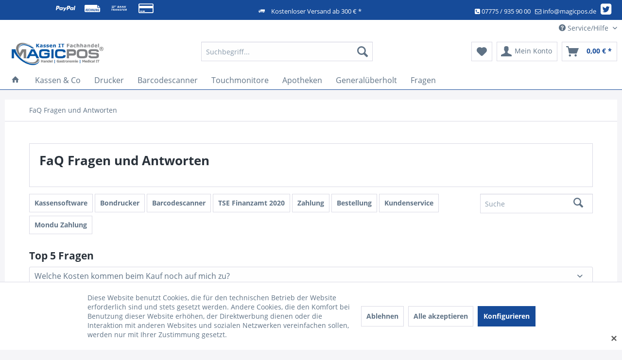

--- FILE ---
content_type: text/html; charset=UTF-8
request_url: https://www.megakassen.de/faq-fragen-und-antworten/kassen/wie-wird-der-bondrucker-bei-einem-tablet-kassensystem-angeschlossen
body_size: 18613
content:
<!DOCTYPE html> <html class="no-js" lang="de" itemscope="itemscope" itemtype="https://schema.org/WebPage"> <head> <meta charset="utf-8"> <meta name="author" content="MagicPOS Kassenvertrieb" /> <meta name="robots" content="index,follow" /> <meta name="revisit-after" content="15 days" /> <meta name="keywords" content="Kassen, kassensysteme, registrierkasse, registrierkasse, elektronische kassensysteme, gastro software, pos kasse, touchscreen kasse, tablet kassensystem, mobile kasse, pc kassensystem, gobd, gdpdu, insika, einzelhandel gastronomie software, kasse mit scanner, registrierkasse 2017, günstig kassensystem kaufen, bondrucker, ladenkasse kaufen, registrierkasse kosten, tablet, kassenrollen, kassenschublade, bonrollen, touchkassen" /> <meta name="description" content="MagicPOS ist ihr Anbieter von ► Kassensystemen ► Kassensoftware für Einzelhandel & Gastronomie ✓ Flexible Zahlungsweise ✓ Schneller Versand ✓…" /> <meta property="og:type" content="website" /> <meta property="og:site_name" content="Kassensysteme und Kassensoftware - MagicPOS Kassenvertrieb" /> <meta property="og:title" content="Kassensysteme und Kassensoftware by MagicPOS Kassenvertrieb" /> <meta property="og:description" content="" /> <meta property="og:image" content="https://www.megakassen.de/media/image/b3/2c/73/Logo-Magicpos_sub.png" /> <meta property="og:url" content="https://www.megakassen.de/faq-fragen-und-antworten" /> <meta name="twitter:card" content="website" /> <meta name="twitter:site" content="Kassensysteme und Kassensoftware - MagicPOS Kassenvertrieb" /> <meta name="twitter:title" content="Kassensysteme und Kassensoftware by MagicPOS Kassenvertrieb" /> <meta name="twitter:description" content="" /> <meta name="twitter:image" content="https://www.megakassen.de/media/image/b3/2c/73/Logo-Magicpos_sub.png" /> <meta itemprop="copyrightHolder" content="Kassensysteme und Kassensoftware - MagicPOS Kassenvertrieb" /> <meta itemprop="copyrightYear" content="2017" /> <meta itemprop="isFamilyFriendly" content="True" /> <meta itemprop="image" content="https://www.megakassen.de/media/image/b3/2c/73/Logo-Magicpos_sub.png" /> <meta name="viewport" content="width=device-width, initial-scale=1.0"> <meta name="mobile-web-app-capable" content="yes"> <meta name="apple-mobile-web-app-title" content="Kassensysteme und Kassensoftware - MagicPOS Kassenvertrieb"> <meta name="apple-mobile-web-app-capable" content="yes"> <meta name="apple-mobile-web-app-status-bar-style" content="default"> <link rel="apple-touch-icon-precomposed" href="https://www.megakassen.de/media/image/ca/fb/b7/magicpos1.png"> <link rel="shortcut icon" href="https://www.megakassen.de/media/unknown/12/c6/27/mp.ico"> <meta name="msapplication-navbutton-color" content="#164b99" /> <meta name="application-name" content="Kassensysteme und Kassensoftware - MagicPOS Kassenvertrieb" /> <meta name="msapplication-starturl" content="https://www.megakassen.de/" /> <meta name="msapplication-window" content="width=1024;height=768" /> <meta name="msapplication-TileImage" content="https://www.megakassen.de/media/image/3f/62/a3/magicpos2.png"> <meta name="msapplication-TileColor" content="#164b99"> <meta name="theme-color" content="#164b99" /> <link rel="canonical" href="https://www.megakassen.de/faq-fragen-und-antworten" /> <meta name="robots" content="nofollow" /> <link rel="alternate" hreflang="de-DE" href="https://www.megakassen.de/faq-fragen-und-antworten" /> <title itemprop="name">Kassensysteme und Kassensoftware by MagicPOS Kassenvertrieb | Kassensysteme und Kassensoftware - MagicPOS Kassenvertrieb</title> <link href="/web/cache/1769231147_c5d5f724641cef5a256e06861360b350.css" media="all" rel="stylesheet" type="text/css" /> <link rel="stylesheet" href="//cdnjs.cloudflare.com/ajax/libs/paymentfont/1.1.2/css/paymentfont.min.css" /> <link rel="stylesheet" href="https://maxcdn.bootstrapcdn.com/font-awesome/4.4.0/css/font-awesome.min.css"> <script type="text/javascript">
var _smartsupp = _smartsupp || {};
_smartsupp.key = '923e1dd0c1a50b822fe21fc0a231e8b744d49ebb';
_smartsupp.sendEmailTanscript = 1;
_smartsupp.ratingEnabled = 0;
_smartsupp.ratingComment = 0;
_smartsupp.hideMobileWidget = 0;
window.smartsupp||(function(d) {
var s,c,o=smartsupp=function(){ o._.push(arguments)};o._=[];
s=d.getElementsByTagName('script')[0];c=d.createElement('script');
c.type='text/javascript';c.charset='utf-8';c.async=true;
c.src='//www.smartsuppchat.com/loader.js?';s.parentNode.insertBefore(c,s);
})(document);
smartsupp('variables', {
});
</script> </head> <body class="is--ctl-faq is--act-index" > <div data-paypalUnifiedMetaDataContainer="true" data-paypalUnifiedRestoreOrderNumberUrl="https://www.megakassen.de/widgets/PaypalUnifiedOrderNumber/restoreOrderNumber" class="is--hidden"> </div> <div class="page-wrap"> <noscript class="noscript-main"> <div class="alert is--warning"> <div class="alert--icon"> <i class="icon--element icon--warning"></i> </div> <div class="alert--content"> Um Kassensysteme&#x20;und&#x20;Kassensoftware&#x20;-&#x20;MagicPOS&#x20;Kassenvertrieb in vollem Umfang nutzen zu k&ouml;nnen, empfehlen wir Ihnen Javascript in Ihrem Browser zu aktiveren. </div> </div> </noscript> <header class="header-main"> <div class="emz-conversion-header"> <div class="container"> <div class="emz-conversion-header-column"> <div style="color:#fff; overflow:hidden;font-size: 20px !important; text-align: center !important;"><span><i class="pf pf-paypal"></i> &nbsp; <i class="pf pf-rechnung"></i> &nbsp; <i class="pf pf-bank-transfer"></i> &nbsp; <i class="pf pf-credit-card"></i></span></div> </div> <div class="emz-conversion-header-column"> <div style="color:#fff;overflow;font-size:13px"> <span class="icon--truck"> </span>&nbsp; <a href="/versand-und-zahlungsbedingungen" style="color: #fff;">Kostenloser Versand ab 300 € *</a></div> </div> <div class="emz-conversion-header-column"> <div style="color:#fff !important;overflow:hidden;font-size:13px"><i class="fa fa-phone-square" aria-hidden="true"></i> <span>07775 / 935 90 00</span>&nbsp; &nbsp;<a href="mailto:info@magicpos.de" style="color: #fff;"><i class="fa fa-envelope-o" aria-hidden="true"></i> <span> info@magicpos.de</a></span>&nbsp;&nbsp; <span><a href="https://twitter.com/newsMagicPOS" target="_blank" title="MagicPOS Twitter" style="color: #fff;" rel="nofollow noopener"><i class="fa fa-twitter-square fa-2x" aria-hidden="true">&nbsp;</i> </span></a></div> </div> </div> </div> <div class="top-bar"> <div class="container block-group"> <nav class="top-bar--navigation block" role="menubar">   <div class="navigation--entry entry--compare is--hidden" role="menuitem" aria-haspopup="true" data-drop-down-menu="true">   </div> <div class="navigation--entry entry--service has--drop-down" role="menuitem" aria-haspopup="true" data-drop-down-menu="true"> <i class="icon--service"></i> Service/Hilfe <ul class="service--list is--rounded" role="menu"> <li class="service--entry" role="menuitem"> <a class="service--link" href="https://www.megakassen.de/FaQ-Fragen-und-Antworten/Kassensoftware" title="Fragen und Antworten" target="_parent"> Fragen und Antworten </a> </li> <li class="service--entry" role="menuitem"> <a class="service--link" href="https://www.megakassen.de/blog/index/sCategory/98" title="MagicPOS - Magazin" target="_parent"> MagicPOS - Magazin </a> </li> <li class="service--entry" role="menuitem"> <a class="service--link" href="https://www.megakassen.de/ueber-uns" title="Über uns" > Über uns </a> </li> <li class="service--entry" role="menuitem"> <a class="service--link" href="https://www.megakassen.de/versand-und-zahlungsbedingungen" title="Versand und Zahlungsbedingungen" > Versand und Zahlungsbedingungen </a> </li> <li class="service--entry" role="menuitem"> <a class="service--link" href="https://www.megakassen.de/hinweise-zur-batterieentsorgung" title="Hinweise zur Batterieentsorgung" > Hinweise zur Batterieentsorgung </a> </li> <li class="service--entry" role="menuitem"> <a class="service--link" href="https://www.megakassen.de/widerrufsrecht" title="Widerrufsrecht" > Widerrufsrecht </a> </li> <li class="service--entry" role="menuitem"> <a class="service--link" href="https://www.megakassen.de/datenschutz" title="Datenschutz" > Datenschutz </a> </li> <li class="service--entry" role="menuitem"> <a class="service--link" href="https://www.megakassen.de/agb" title="AGB" > AGB </a> </li> <li class="service--entry" role="menuitem"> <a class="service--link" href="https://www.megakassen.de/impressum" title="Impressum" > Impressum </a> </li> <li class="service--entry" role="menuitem"> <a class="service--link" href="https://www.megakassen.de/registerFC/index/sValidation/H" title="Händler-Login" > Händler-Login </a> </li> </ul> </div> </nav> </div> </div> <div class="container header--navigation"> <div class="logo-main block-group" role="banner"> <div class="logo--shop block"> <a class="logo--link" href="https://www.megakassen.de/" title="Kassensysteme und Kassensoftware - MagicPOS Kassenvertrieb - zur Startseite wechseln"> <picture> <source srcset="https://www.megakassen.de/media/image/b3/2c/73/Logo-Magicpos_sub.png" media="(min-width: 78.75em)"> <source srcset="https://www.megakassen.de/media/image/b3/2c/73/Logo-Magicpos_sub.png" media="(min-width: 64em)"> <source srcset="https://www.megakassen.de/media/image/b3/2c/73/Logo-Magicpos_sub.png" media="(min-width: 48em)"> <img srcset="https://www.megakassen.de/media/image/b3/2c/73/Logo-Magicpos_sub.png" alt="Kassensysteme und Kassensoftware - MagicPOS Kassenvertrieb - zur Startseite wechseln" /> </picture> </a> </div> </div> <nav class="shop--navigation block-group"> <ul class="navigation--list block-group" role="menubar"> <li class="navigation--entry entry--menu-left" role="menuitem"> <a class="entry--link entry--trigger btn is--icon-left" href="#offcanvas--left" data-offcanvas="true" data-offCanvasSelector=".sidebar-main" aria-label="Menü"> <i class="icon--menu"></i> Menü </a> </li> <li class="navigation--entry entry--search" role="menuitem" data-search="true" aria-haspopup="true" data-minLength="3"> <a class="btn entry--link entry--trigger" href="#show-hide--search" title="Suche anzeigen / schließen" aria-label="Suche anzeigen / schließen"> <i class="icon--search"></i> <span class="search--display">Suchen</span> </a> <form action="/search" method="get" class="main-search--form"> <input type="search" name="sSearch" aria-label="Suchbegriff..." class="main-search--field" autocomplete="off" autocapitalize="off" placeholder="Suchbegriff..." maxlength="30" /> <button type="submit" class="main-search--button" aria-label="Suchen"> <i class="icon--search"></i> <span class="main-search--text">Suchen</span> </button> <div class="form--ajax-loader">&nbsp;</div> </form> <div class="main-search--results"></div> </li>  <li class="navigation--entry entry--notepad" role="menuitem"> <a href="https://www.megakassen.de/note" title="Merkzettel" aria-label="Merkzettel" class="btn"> <i class="icon--heart"></i> </a> </li> <li class="navigation--entry entry--account" role="menuitem" data-offcanvas="true" data-offCanvasSelector=".account--dropdown-navigation"> <a href="https://www.megakassen.de/account" title="Mein Konto" aria-label="Mein Konto" class="btn is--icon-left entry--link account--link"> <i class="icon--account"></i> <span class="account--display"> Mein Konto </span> </a> </li> <li class="navigation--entry entry--cart" role="menuitem"> <a class="btn is--icon-left cart--link" href="https://www.megakassen.de/checkout/cart" title="Warenkorb" aria-label="Warenkorb"> <span class="cart--display"> Warenkorb </span> <span class="badge is--primary is--minimal cart--quantity is--hidden">0</span> <i class="icon--basket"></i> <span class="cart--amount"> 0,00&nbsp;&euro; * </span> </a> <div class="ajax-loader">&nbsp;</div> </li>  </ul> </nav> <div class="container--ajax-cart" data-collapse-cart="true" data-displayMode="offcanvas"></div> </div> </header> <nav class="navigation-main"> <div class="container" data-menu-scroller="true" data-listSelector=".navigation--list.container" data-viewPortSelector=".navigation--list-wrapper"> <div class="navigation--list-wrapper"> <ul class="navigation--list container" role="menubar" itemscope="itemscope" itemtype="https://schema.org/SiteNavigationElement"> <li class="navigation--entry is--home" role="menuitem"> <a class="navigation--link is--first" href="https://www.megakassen.de/" title="Home" itemprop="url"> <i class="icon--house"></i> </a> </li> <li class="navigation--entry" role="menuitem"><a class="navigation--link" href="https://www.megakassen.de/kassen-co/" title="Kassen & Co" aria-label="Kassen & Co" itemprop="url"><span itemprop="name">Kassen & Co</span></a></li><li class="navigation--entry" role="menuitem"><a class="navigation--link" href="https://www.megakassen.de/drucker/" title="Drucker" aria-label="Drucker" itemprop="url"><span itemprop="name">Drucker</span></a></li><li class="navigation--entry" role="menuitem"><a class="navigation--link" href="https://www.megakassen.de/barcodescanner/" title="Barcodescanner" aria-label="Barcodescanner" itemprop="url"><span itemprop="name">Barcodescanner</span></a></li><li class="navigation--entry" role="menuitem"><a class="navigation--link" href="https://www.megakassen.de/touchmonitore/" title="Touchmonitore" aria-label="Touchmonitore" itemprop="url"><span itemprop="name">Touchmonitore</span></a></li><li class="navigation--entry" role="menuitem"><a class="navigation--link" href="https://www.megakassen.de/apotheken/" title="Apotheken" aria-label="Apotheken" itemprop="url"><span itemprop="name">Apotheken</span></a></li><li class="navigation--entry" role="menuitem"><a class="navigation--link" href="https://www.megakassen.de/generalueberholt/" title="Generalüberholt" aria-label="Generalüberholt" itemprop="url"><span itemprop="name">Generalüberholt</span></a></li><li class="navigation--entry" role="menuitem"><a class="navigation--link" href="https://www.megakassen.de/FaQ-Fragen-und-Antworten/Kassensoftware" title="Fragen" aria-label="Fragen" itemprop="url"><span itemprop="name">Fragen</span></a></li> </ul> </div> <div class="advanced-menu" data-advanced-menu="true" data-hoverDelay="250"> <div class="menu--container"> <div class="button-container"> <a href="https://www.megakassen.de/kassen-co/" class="button--category" aria-label="Zur Kategorie Kassen &amp; Co" title="Zur Kategorie Kassen &amp; Co"> <i class="icon--arrow-right"></i> Zur Kategorie Kassen & Co </a> <span class="button--close"> <i class="icon--cross"></i> </span> </div> <div class="content--wrapper has--content has--teaser"> <ul class="menu--list menu--level-0 columns--3" style="width: 75%;"> <li class="menu--list-item item--level-0" style="width: 100%"> <a href="https://www.megakassen.de/kassen-co/komplettsysteme-bundles/" class="menu--list-item-link" aria-label="Komplettsysteme / Bundles" title="Komplettsysteme / Bundles">Komplettsysteme / Bundles</a> <ul class="menu--list menu--level-1 columns--3"> <li class="menu--list-item item--level-1"> <a href="https://www.megakassen.de/kassen-co/komplettsysteme-bundles/gastronomie/" class="menu--list-item-link" aria-label="Gastronomie" title="Gastronomie">Gastronomie</a> </li> <li class="menu--list-item item--level-1"> <a href="https://www.megakassen.de/kassen-co/komplettsysteme-bundles/handel/" class="menu--list-item-link" aria-label="Handel" title="Handel">Handel</a> </li> <li class="menu--list-item item--level-1"> <a href="https://www.megakassen.de/kassen-co/komplettsysteme-bundles/kiosk-imbiss/" class="menu--list-item-link" aria-label="Kiosk, Imbiss" title="Kiosk, Imbiss">Kiosk, Imbiss</a> </li> </ul> </li> <li class="menu--list-item item--level-0" style="width: 100%"> <a href="https://www.megakassen.de/kassen-co/mobil-terminals/" class="menu--list-item-link" aria-label="Mobil Terminals" title="Mobil Terminals">Mobil Terminals</a> <ul class="menu--list menu--level-1 columns--3"> <li class="menu--list-item item--level-1"> <a href="https://www.megakassen.de/kassen-co/mobil-terminals/handheldterminals/" class="menu--list-item-link" aria-label="Handheldterminals" title="Handheldterminals">Handheldterminals</a> </li> </ul> </li> <li class="menu--list-item item--level-0" style="width: 100%"> <a href="https://www.megakassen.de/kassen-co/kassensoftware/" class="menu--list-item-link" aria-label="Kassensoftware" title="Kassensoftware">Kassensoftware</a> <ul class="menu--list menu--level-1 columns--3"> <li class="menu--list-item item--level-1"> <a href="https://www.megakassen.de/kassen-co/kassensoftware/einzelhandel-grundlizenz/" class="menu--list-item-link" aria-label="Einzelhandel Grundlizenz" title="Einzelhandel Grundlizenz">Einzelhandel Grundlizenz</a> </li> <li class="menu--list-item item--level-1"> <a href="https://www.megakassen.de/kassen-co/kassensoftware/module-einzelhandel/" class="menu--list-item-link" aria-label="Module Einzelhandel" title="Module Einzelhandel">Module Einzelhandel</a> </li> <li class="menu--list-item item--level-1"> <a href="https://www.megakassen.de/kassen-co/kassensoftware/gastronomie-grundlizenz/" class="menu--list-item-link" aria-label="Gastronomie Grundlizenz" title="Gastronomie Grundlizenz">Gastronomie Grundlizenz</a> </li> <li class="menu--list-item item--level-1"> <a href="https://www.megakassen.de/kassen-co/kassensoftware/module-gastronomie/" class="menu--list-item-link" aria-label="Module Gastronomie" title="Module Gastronomie">Module Gastronomie</a> </li> <li class="menu--list-item item--level-1"> <a href="https://www.megakassen.de/kassen-co/kassensoftware/lieferdienste/" class="menu--list-item-link" aria-label="Lieferdienste" title="Lieferdienste">Lieferdienste</a> </li> </ul> </li> <li class="menu--list-item item--level-0" style="width: 100%"> <a href="https://www.megakassen.de/kassen-co/kassenladen/" class="menu--list-item-link" aria-label="Kassenladen" title="Kassenladen">Kassenladen</a> <ul class="menu--list menu--level-1 columns--3"> <li class="menu--list-item item--level-1"> <a href="https://www.megakassen.de/kassen-co/kassenladen/frontoeffnung/" class="menu--list-item-link" aria-label="Frontöffnung" title="Frontöffnung">Frontöffnung</a> </li> <li class="menu--list-item item--level-1"> <a href="https://www.megakassen.de/kassen-co/kassenladen/klappdeckel/" class="menu--list-item-link" aria-label="Klappdeckel" title="Klappdeckel">Klappdeckel</a> </li> </ul> </li> <li class="menu--list-item item--level-0" style="width: 100%"> <a href="https://www.megakassen.de/kassen-co/karten-terminal/" class="menu--list-item-link" aria-label="Karten-Terminal" title="Karten-Terminal">Karten-Terminal</a> </li> <li class="menu--list-item item--level-0" style="width: 100%"> <a href="https://www.megakassen.de/kassen-co/monitore-displays/" class="menu--list-item-link" aria-label="Monitore / Displays" title="Monitore / Displays">Monitore / Displays</a> </li> <li class="menu--list-item item--level-0" style="width: 100%"> <a href="https://www.megakassen.de/kassen-co/touchmonitore/" class="menu--list-item-link" aria-label="Touchmonitore" title="Touchmonitore">Touchmonitore</a> </li> <li class="menu--list-item item--level-0" style="width: 100%"> <a href="https://www.megakassen.de/kassen-co/id-technik/" class="menu--list-item-link" aria-label="ID Technik" title="ID Technik">ID Technik</a> </li> <li class="menu--list-item item--level-0" style="width: 100%"> <a href="https://www.megakassen.de/kassen-co/zubehoer/" class="menu--list-item-link" aria-label="Zubehör" title="Zubehör">Zubehör</a> </li> </ul> <div class="menu--delimiter" style="right: 25%;"></div> <div class="menu--teaser" style="width: 25%;"> <div class="teaser--headline">Kassen & Co.</div> <div class="teaser--text"> MagicPOS Kassensysteme – gesetzeskonform &amp; sofort einsatzbereit MagicPOS bietet Kassensysteme und Zubehör für unterschiedliche Branchen und Betriebsgrößen. Alle Systeme überzeugen durch ein hervorragendes Preis-Leistungs-Verhältnis und hohe... <a class="teaser--text-link" href="https://www.megakassen.de/kassen-co/" aria-label="mehr erfahren" title="mehr erfahren"> mehr erfahren </a> </div> </div> </div> </div> <div class="menu--container"> <div class="button-container"> <a href="https://www.megakassen.de/drucker/" class="button--category" aria-label="Zur Kategorie Drucker" title="Zur Kategorie Drucker"> <i class="icon--arrow-right"></i> Zur Kategorie Drucker </a> <span class="button--close"> <i class="icon--cross"></i> </span> </div> <div class="content--wrapper has--content has--teaser"> <ul class="menu--list menu--level-0 columns--3" style="width: 75%;"> <li class="menu--list-item item--level-0" style="width: 100%"> <a href="https://www.megakassen.de/drucker/kassendrucker/" class="menu--list-item-link" aria-label="Kassendrucker" title="Kassendrucker">Kassendrucker</a> </li> <li class="menu--list-item item--level-0" style="width: 100%"> <a href="https://www.megakassen.de/drucker/etiketten-drucker/" class="menu--list-item-link" aria-label="Etiketten-Drucker" title="Etiketten-Drucker">Etiketten-Drucker</a> </li> <li class="menu--list-item item--level-0" style="width: 100%"> <a href="https://www.megakassen.de/drucker/mehrstationen-drucker/" class="menu--list-item-link" aria-label="Mehrstationen-Drucker" title="Mehrstationen-Drucker">Mehrstationen-Drucker</a> </li> <li class="menu--list-item item--level-0" style="width: 100%"> <a href="https://www.megakassen.de/drucker/zubehoer/" class="menu--list-item-link" aria-label="Zubehör" title="Zubehör">Zubehör</a> </li> <li class="menu--list-item item--level-0" style="width: 100%"> <a href="https://www.megakassen.de/drucker/verbrauchsmaterialien/" class="menu--list-item-link" aria-label="Verbrauchsmaterialien" title="Verbrauchsmaterialien">Verbrauchsmaterialien</a> </li> </ul> <div class="menu--delimiter" style="right: 25%;"></div> <div class="menu--teaser" style="width: 25%;"> <div class="teaser--headline">Drucker ✓ MagicPOS</div> <div class="teaser--text"> Drucker für Kassensysteme In unserem Sortiment finden Sie eine große Auswahl an zuverlässigen Druckern für den professionellen Einsatz an Kassensystemen. Ob Belege, Bons, Etiketten oder Karten – wir bieten die passende Drucklösung. Drucker... <a class="teaser--text-link" href="https://www.megakassen.de/drucker/" aria-label="mehr erfahren" title="mehr erfahren"> mehr erfahren </a> </div> </div> </div> </div> <div class="menu--container"> <div class="button-container"> <a href="https://www.megakassen.de/barcodescanner/" class="button--category" aria-label="Zur Kategorie Barcodescanner" title="Zur Kategorie Barcodescanner"> <i class="icon--arrow-right"></i> Zur Kategorie Barcodescanner </a> <span class="button--close"> <i class="icon--cross"></i> </span> </div> <div class="content--wrapper has--content has--teaser"> <ul class="menu--list menu--level-0 columns--3" style="width: 75%;"> <li class="menu--list-item item--level-0" style="width: 100%"> <a href="https://www.megakassen.de/barcodescanner/2d-scanner/" class="menu--list-item-link" aria-label="2D Scanner" title="2D Scanner">2D Scanner</a> </li> <li class="menu--list-item item--level-0" style="width: 100%"> <a href="https://www.megakassen.de/barcodescanner/funkscanner/" class="menu--list-item-link" aria-label="Funkscanner" title="Funkscanner">Funkscanner</a> </li> <li class="menu--list-item item--level-0" style="width: 100%"> <a href="https://www.megakassen.de/barcodescanner/handscanner/" class="menu--list-item-link" aria-label="Handscanner" title="Handscanner">Handscanner</a> </li> <li class="menu--list-item item--level-0" style="width: 100%"> <a href="https://www.megakassen.de/barcodescanner/tisch-praesentationsscanner/" class="menu--list-item-link" aria-label="Tisch- &amp; Präsentationsscanner" title="Tisch- &amp; Präsentationsscanner">Tisch- & Präsentationsscanner</a> </li> <li class="menu--list-item item--level-0" style="width: 100%"> <a href="https://www.megakassen.de/barcodescanner/kabel-netzteil-zubehoer/" class="menu--list-item-link" aria-label="Kabel, Netzteil, Zubehör" title="Kabel, Netzteil, Zubehör">Kabel, Netzteil, Zubehör</a> </li> </ul> <div class="menu--delimiter" style="right: 25%;"></div> <div class="menu--teaser" style="width: 25%;"> <div class="teaser--headline">Scanner</div> <div class="teaser--text"> Scanner Unsere Scanner ermöglichen eine schnelle und zuverlässige Erfassung von Barcodes und Artikeln im täglichen Kassenbetrieb. Sie eignen sich ideal für Handel, Gastronomie, Apotheken und Sanitätshäuser. Schnell &amp; präzise Die Scanner... <a class="teaser--text-link" href="https://www.megakassen.de/barcodescanner/" aria-label="mehr erfahren" title="mehr erfahren"> mehr erfahren </a> </div> </div> </div> </div> <div class="menu--container"> <div class="button-container"> <a href="https://www.megakassen.de/touchmonitore/" class="button--category" aria-label="Zur Kategorie Touchmonitore" title="Zur Kategorie Touchmonitore"> <i class="icon--arrow-right"></i> Zur Kategorie Touchmonitore </a> <span class="button--close"> <i class="icon--cross"></i> </span> </div> <div class="content--wrapper has--teaser"> <div class="menu--teaser" style="width: 100%;"> <div class="teaser--headline">Touchmonitore</div> <div class="teaser--text"> Touchmonitore Unsere Touchmonitore bieten eine intuitive und komfortable Bedienung für moderne Kassensysteme und Arbeitsplätze. Sie sind speziell für den professionellen Dauereinsatz im Handel und in der Gastronomie konzipiert. Präzise... <a class="teaser--text-link" href="https://www.megakassen.de/touchmonitore/" aria-label="mehr erfahren" title="mehr erfahren"> mehr erfahren </a> </div> </div> </div> </div> <div class="menu--container"> <div class="button-container"> <a href="https://www.megakassen.de/apotheken/" class="button--category" aria-label="Zur Kategorie Apotheken" title="Zur Kategorie Apotheken"> <i class="icon--arrow-right"></i> Zur Kategorie Apotheken </a> <span class="button--close"> <i class="icon--cross"></i> </span> </div> <div class="content--wrapper has--content has--teaser"> <ul class="menu--list menu--level-0 columns--3" style="width: 75%;"> <li class="menu--list-item item--level-0" style="width: 100%"> <a href="https://www.megakassen.de/apotheken/1d2d-scanner/" class="menu--list-item-link" aria-label="1D/2D Scanner" title="1D/2D Scanner">1D/2D Scanner</a> </li> <li class="menu--list-item item--level-0" style="width: 100%"> <a href="https://www.megakassen.de/apotheken/medical-barcodescanner/" class="menu--list-item-link" aria-label="Medical Barcodescanner" title="Medical Barcodescanner">Medical Barcodescanner</a> </li> <li class="menu--list-item item--level-0" style="width: 100%"> <a href="https://www.megakassen.de/apotheken/etikettendrucker/" class="menu--list-item-link" aria-label="Etikettendrucker" title="Etikettendrucker">Etikettendrucker</a> </li> <li class="menu--list-item item--level-0" style="width: 100%"> <a href="https://www.megakassen.de/apotheken/kassen-kombi-drucker/" class="menu--list-item-link" aria-label="Kassen Kombi Drucker" title="Kassen Kombi Drucker">Kassen Kombi Drucker</a> </li> <li class="menu--list-item item--level-0" style="width: 100%"> <a href="https://www.megakassen.de/apotheken/thermodrucker/" class="menu--list-item-link" aria-label="Thermodrucker" title="Thermodrucker">Thermodrucker</a> </li> <li class="menu--list-item item--level-0" style="width: 100%"> <a href="https://www.megakassen.de/apotheken/bargeld-handling/" class="menu--list-item-link" aria-label="Bargeld Handling" title="Bargeld Handling">Bargeld Handling</a> </li> <li class="menu--list-item item--level-0" style="width: 100%"> <a href="https://www.megakassen.de/apotheken/kassenschubladen/" class="menu--list-item-link" aria-label="Kassenschubladen" title="Kassenschubladen">Kassenschubladen</a> </li> <li class="menu--list-item item--level-0" style="width: 100%"> <a href="https://www.megakassen.de/apotheken/kundenanzeigen/" class="menu--list-item-link" aria-label="Kundenanzeigen" title="Kundenanzeigen">Kundenanzeigen</a> </li> <li class="menu--list-item item--level-0" style="width: 100%"> <a href="https://www.megakassen.de/apotheken/zubehoer/" class="menu--list-item-link" aria-label="Zubehör" title="Zubehör">Zubehör</a> </li> </ul> <div class="menu--delimiter" style="right: 25%;"></div> <div class="menu--teaser" style="width: 25%;"> <div class="teaser--headline">Apotheken Bedarf / MagicPos</div> <div class="teaser--text"> Apothekenbedarf – günstig einkaufen Bei uns finden Sie hochwertigen Apothekenbedarf für einen reibungslosen und effizienten Arbeitsalltag. Unsere Produkte sind optimal auf die Anforderungen in Apotheken und im pharmazeutischen Fachhandel... <a class="teaser--text-link" href="https://www.megakassen.de/apotheken/" aria-label="mehr erfahren" title="mehr erfahren"> mehr erfahren </a> </div> </div> </div> </div> <div class="menu--container"> <div class="button-container"> <a href="https://www.megakassen.de/generalueberholt/" class="button--category" aria-label="Zur Kategorie Generalüberholt" title="Zur Kategorie Generalüberholt"> <i class="icon--arrow-right"></i> Zur Kategorie Generalüberholt </a> <span class="button--close"> <i class="icon--cross"></i> </span> </div> <div class="content--wrapper has--content has--teaser"> <ul class="menu--list menu--level-0 columns--3" style="width: 75%;"> <li class="menu--list-item item--level-0" style="width: 100%"> <a href="https://www.megakassen.de/generalueberholt/kassensysteme/" class="menu--list-item-link" aria-label="Kassensysteme" title="Kassensysteme">Kassensysteme</a> </li> <li class="menu--list-item item--level-0" style="width: 100%"> <a href="https://www.megakassen.de/generalueberholt/barcodescanner/" class="menu--list-item-link" aria-label="Barcodescanner" title="Barcodescanner">Barcodescanner</a> </li> <li class="menu--list-item item--level-0" style="width: 100%"> <a href="https://www.megakassen.de/generalueberholt/bondrucker/" class="menu--list-item-link" aria-label="Bondrucker" title="Bondrucker">Bondrucker</a> </li> <li class="menu--list-item item--level-0" style="width: 100%"> <a href="https://www.megakassen.de/generalueberholt/touchmonitor/" class="menu--list-item-link" aria-label="Touchmonitor" title="Touchmonitor">Touchmonitor</a> </li> <li class="menu--list-item item--level-0" style="width: 100%"> <a href="https://www.megakassen.de/generalueberholt/labeldrucker/" class="menu--list-item-link" aria-label="Labeldrucker" title="Labeldrucker">Labeldrucker</a> </li> </ul> <div class="menu--delimiter" style="right: 25%;"></div> <div class="menu--teaser" style="width: 25%;"> <div class="teaser--headline">Generalüberholte Gebrauchtgeräte</div> <div class="teaser--text"> Hochwertige Gebrauchtgeräte – extrem reduzierte Preise Profitieren Sie von hochwertigen Gebrauchtgeräten zu besonders attraktiven Preisen. Alle Geräte wurden sorgfältig generalüberholt, getestet und erfüllen höchste Qualitätsansprüche. Top... <a class="teaser--text-link" href="https://www.megakassen.de/generalueberholt/" aria-label="mehr erfahren" title="mehr erfahren"> mehr erfahren </a> </div> </div> </div> </div> <div class="menu--container"> <div class="button-container"> <a href="https://www.megakassen.de/FaQ-Fragen-und-Antworten/Kassensoftware" class="button--category" aria-label="Zur Kategorie Fragen" title="Zur Kategorie Fragen"> <i class="icon--arrow-right"></i> Zur Kategorie Fragen </a> <span class="button--close"> <i class="icon--cross"></i> </span> </div> <div class="content--wrapper has--content has--teaser"> <ul class="menu--list menu--level-0 columns--3" style="width: 75%;"> <li class="menu--list-item item--level-0" style="width: 100%"> <a href="https://www.megakassen.de/FaQ-Fragen-und-Antworten/Kundenservice/Wie-lange-dauert-die-Lieferung-eines-Kassensystems" class="menu--list-item-link" aria-label="Kassensysteme" title="Kassensysteme">Kassensysteme</a> </li> <li class="menu--list-item item--level-0" style="width: 100%"> <a href="https://www.megakassen.de/FaQ-Fragen-und-Antworten/Kassensoftware" class="menu--list-item-link" aria-label="Kassensoftware" title="Kassensoftware">Kassensoftware</a> </li> <li class="menu--list-item item--level-0" style="width: 100%"> <a href="https://www.megakassen.de/FaQ-Fragen-und-Antworten/TSE-Finanzamt-2020" class="menu--list-item-link" aria-label="TSE Finanzamt 2020" title="TSE Finanzamt 2020">TSE Finanzamt 2020</a> </li> <li class="menu--list-item item--level-0" style="width: 100%"> <a href="https://www.megakassen.de/FaQ-Fragen-und-Antworten/Kassensoftware/Welche-Bonbreite-benoetige-ich" class="menu--list-item-link" aria-label="Bondrucker" title="Bondrucker">Bondrucker</a> </li> <li class="menu--list-item item--level-0" style="width: 100%"> <a href="https://www.megakassen.de/FaQ-Fragen-und-Antworten/Kassensoftware/Was-ist-ein-1D-und-ein-2D-Scanner" class="menu--list-item-link" aria-label="Barcodescanner" title="Barcodescanner">Barcodescanner</a> </li> <li class="menu--list-item item--level-0" style="width: 100%"> <a href="https://www.megakassen.de/FaQ-Fragen-und-Antworten/Zahlung" class="menu--list-item-link" aria-label="Zahlung" title="Zahlung">Zahlung</a> </li> <li class="menu--list-item item--level-0" style="width: 100%"> <a href="https://www.megakassen.de/FaQ-Fragen-und-Antworten/Bestellung" class="menu--list-item-link" aria-label="Bestellung" title="Bestellung">Bestellung</a> </li> <li class="menu--list-item item--level-0" style="width: 100%"> <a href="https://www.megakassen.de/FaQ-Fragen-und-Antworten/Kundenservice" class="menu--list-item-link" aria-label="Kundenservice" title="Kundenservice">Kundenservice</a> </li> </ul> <div class="menu--delimiter" style="right: 25%;"></div> <div class="menu--teaser" style="width: 25%;"> <div class="teaser--headline">Fragen</div> <div class="teaser--text"> Fragen und Antworten rund um das Thema Kassensystem und Kassensoftware mit Suchfunktion und Lernvideos <a class="teaser--text-link" href="https://www.megakassen.de/FaQ-Fragen-und-Antworten/Kassensoftware" aria-label="mehr erfahren" title="mehr erfahren"> mehr erfahren </a> </div> </div> </div> </div> </div> </div> </nav> <section class="content-main container block-group"> <nav class="content--breadcrumb block"> <ul class="breadcrumb--list" role="menu" itemscope itemtype="http://schema.org/BreadcrumbList"> <li class="breadcrumb--entry" itemprop="itemListElement" itemscope itemtype="http://schema.org/ListItem"> <a class="breadcrumb--link" href="https://www.megakassen.de/faq-fragen-und-antworten" title="FaQ Fragen und Antworten" itemprop="item"> <link itemprop="url" href="https://www.megakassen.de/faq-fragen-und-antworten" /> <span class="breadcrumb--title" itemprop="name">FaQ Fragen und Antworten</span> </a> <meta itemprop="position" content="0" /> </li> </ul> </nav> <div class="content-main--inner"> <div id='cookie-consent' class='off-canvas is--left block-transition' data-cookie-consent-manager='true' data-cookieTimeout='60'> <div class='cookie-consent--header cookie-consent--close'> Cookie-Einstellungen <i class="icon--arrow-right"></i> </div> <div class='cookie-consent--description'> Diese Website benutzt Cookies, die für den technischen Betrieb der Website erforderlich sind und stets gesetzt werden. Andere Cookies, die den Komfort bei Benutzung dieser Website erhöhen, der Direktwerbung dienen oder die Interaktion mit anderen Websites und sozialen Netzwerken vereinfachen sollen, werden nur mit Ihrer Zustimmung gesetzt. </div> <div class='cookie-consent--configuration'> <div class='cookie-consent--configuration-header'> <div class='cookie-consent--configuration-header-text'>Konfiguration</div> </div> <div class='cookie-consent--configuration-main'> <div class='cookie-consent--group'> <input type="hidden" class="cookie-consent--group-name" value="technical" /> <label class="cookie-consent--group-state cookie-consent--state-input cookie-consent--required"> <input type="checkbox" name="technical-state" class="cookie-consent--group-state-input" disabled="disabled" checked="checked"/> <span class="cookie-consent--state-input-element"></span> </label> <div class='cookie-consent--group-title' data-collapse-panel='true' data-contentSiblingSelector=".cookie-consent--group-container"> <div class="cookie-consent--group-title-label cookie-consent--state-label"> Technisch erforderlich </div> <span class="cookie-consent--group-arrow is-icon--right"> <i class="icon--arrow-right"></i> </span> </div> <div class='cookie-consent--group-container'> <div class='cookie-consent--group-description'> Diese Cookies sind für die Grundfunktionen des Shops notwendig. </div> <div class='cookie-consent--cookies-container'> <div class='cookie-consent--cookie'> <input type="hidden" class="cookie-consent--cookie-name" value="cookieDeclined" /> <label class="cookie-consent--cookie-state cookie-consent--state-input cookie-consent--required"> <input type="checkbox" name="cookieDeclined-state" class="cookie-consent--cookie-state-input" disabled="disabled" checked="checked" /> <span class="cookie-consent--state-input-element"></span> </label> <div class='cookie--label cookie-consent--state-label'> "Alle Cookies ablehnen" Cookie </div> </div> <div class='cookie-consent--cookie'> <input type="hidden" class="cookie-consent--cookie-name" value="allowCookie" /> <label class="cookie-consent--cookie-state cookie-consent--state-input cookie-consent--required"> <input type="checkbox" name="allowCookie-state" class="cookie-consent--cookie-state-input" disabled="disabled" checked="checked" /> <span class="cookie-consent--state-input-element"></span> </label> <div class='cookie--label cookie-consent--state-label'> "Alle Cookies annehmen" Cookie </div> </div> <div class='cookie-consent--cookie'> <input type="hidden" class="cookie-consent--cookie-name" value="shop" /> <label class="cookie-consent--cookie-state cookie-consent--state-input cookie-consent--required"> <input type="checkbox" name="shop-state" class="cookie-consent--cookie-state-input" disabled="disabled" checked="checked" /> <span class="cookie-consent--state-input-element"></span> </label> <div class='cookie--label cookie-consent--state-label'> Ausgewählter Shop </div> </div> <div class='cookie-consent--cookie'> <input type="hidden" class="cookie-consent--cookie-name" value="csrf_token" /> <label class="cookie-consent--cookie-state cookie-consent--state-input cookie-consent--required"> <input type="checkbox" name="csrf_token-state" class="cookie-consent--cookie-state-input" disabled="disabled" checked="checked" /> <span class="cookie-consent--state-input-element"></span> </label> <div class='cookie--label cookie-consent--state-label'> CSRF-Token </div> </div> <div class='cookie-consent--cookie'> <input type="hidden" class="cookie-consent--cookie-name" value="cookiePreferences" /> <label class="cookie-consent--cookie-state cookie-consent--state-input cookie-consent--required"> <input type="checkbox" name="cookiePreferences-state" class="cookie-consent--cookie-state-input" disabled="disabled" checked="checked" /> <span class="cookie-consent--state-input-element"></span> </label> <div class='cookie--label cookie-consent--state-label'> Cookie-Einstellungen </div> </div> <div class='cookie-consent--cookie'> <input type="hidden" class="cookie-consent--cookie-name" value="x-cache-context-hash" /> <label class="cookie-consent--cookie-state cookie-consent--state-input cookie-consent--required"> <input type="checkbox" name="x-cache-context-hash-state" class="cookie-consent--cookie-state-input" disabled="disabled" checked="checked" /> <span class="cookie-consent--state-input-element"></span> </label> <div class='cookie--label cookie-consent--state-label'> Individuelle Preise </div> </div> <div class='cookie-consent--cookie'> <input type="hidden" class="cookie-consent--cookie-name" value="nocache" /> <label class="cookie-consent--cookie-state cookie-consent--state-input cookie-consent--required"> <input type="checkbox" name="nocache-state" class="cookie-consent--cookie-state-input" disabled="disabled" checked="checked" /> <span class="cookie-consent--state-input-element"></span> </label> <div class='cookie--label cookie-consent--state-label'> Kundenspezifisches Caching </div> </div> <div class='cookie-consent--cookie'> <input type="hidden" class="cookie-consent--cookie-name" value="paypal-cookies" /> <label class="cookie-consent--cookie-state cookie-consent--state-input cookie-consent--required"> <input type="checkbox" name="paypal-cookies-state" class="cookie-consent--cookie-state-input" disabled="disabled" checked="checked" /> <span class="cookie-consent--state-input-element"></span> </label> <div class='cookie--label cookie-consent--state-label'> PayPal-Zahlungen </div> </div> <div class='cookie-consent--cookie'> <input type="hidden" class="cookie-consent--cookie-name" value="session" /> <label class="cookie-consent--cookie-state cookie-consent--state-input cookie-consent--required"> <input type="checkbox" name="session-state" class="cookie-consent--cookie-state-input" disabled="disabled" checked="checked" /> <span class="cookie-consent--state-input-element"></span> </label> <div class='cookie--label cookie-consent--state-label'> Session </div> </div> <div class='cookie-consent--cookie'> <input type="hidden" class="cookie-consent--cookie-name" value="currency" /> <label class="cookie-consent--cookie-state cookie-consent--state-input cookie-consent--required"> <input type="checkbox" name="currency-state" class="cookie-consent--cookie-state-input" disabled="disabled" checked="checked" /> <span class="cookie-consent--state-input-element"></span> </label> <div class='cookie--label cookie-consent--state-label'> Währungswechsel </div> </div> </div> </div> </div> <div class='cookie-consent--group'> <input type="hidden" class="cookie-consent--group-name" value="comfort" /> <label class="cookie-consent--group-state cookie-consent--state-input"> <input type="checkbox" name="comfort-state" class="cookie-consent--group-state-input"/> <span class="cookie-consent--state-input-element"></span> </label> <div class='cookie-consent--group-title' data-collapse-panel='true' data-contentSiblingSelector=".cookie-consent--group-container"> <div class="cookie-consent--group-title-label cookie-consent--state-label"> Komfortfunktionen </div> <span class="cookie-consent--group-arrow is-icon--right"> <i class="icon--arrow-right"></i> </span> </div> <div class='cookie-consent--group-container'> <div class='cookie-consent--group-description'> Diese Cookies werden genutzt um das Einkaufserlebnis noch ansprechender zu gestalten, beispielsweise für die Wiedererkennung des Besuchers. </div> <div class='cookie-consent--cookies-container'> <div class='cookie-consent--cookie'> <input type="hidden" class="cookie-consent--cookie-name" value="acrisCookie" /> <label class="cookie-consent--cookie-state cookie-consent--state-input"> <input type="checkbox" name="acrisCookie-state" class="cookie-consent--cookie-state-input" /> <span class="cookie-consent--state-input-element"></span> </label> <div class='cookie--label cookie-consent--state-label'> Matches only with "acrisCookie" </div> </div> <div class='cookie-consent--cookie'> <input type="hidden" class="cookie-consent--cookie-name" value="sUniqueID" /> <label class="cookie-consent--cookie-state cookie-consent--state-input"> <input type="checkbox" name="sUniqueID-state" class="cookie-consent--cookie-state-input" /> <span class="cookie-consent--state-input-element"></span> </label> <div class='cookie--label cookie-consent--state-label'> Merkzettel </div> </div> </div> </div> </div> <div class='cookie-consent--group'> <input type="hidden" class="cookie-consent--group-name" value="statistics" /> <label class="cookie-consent--group-state cookie-consent--state-input"> <input type="checkbox" name="statistics-state" class="cookie-consent--group-state-input"/> <span class="cookie-consent--state-input-element"></span> </label> <div class='cookie-consent--group-title' data-collapse-panel='true' data-contentSiblingSelector=".cookie-consent--group-container"> <div class="cookie-consent--group-title-label cookie-consent--state-label"> Statistik & Tracking </div> <span class="cookie-consent--group-arrow is-icon--right"> <i class="icon--arrow-right"></i> </span> </div> <div class='cookie-consent--group-container'> <div class='cookie-consent--cookies-container'> <div class='cookie-consent--cookie'> <input type="hidden" class="cookie-consent--cookie-name" value="emarketing_bing" /> <label class="cookie-consent--cookie-state cookie-consent--state-input"> <input type="checkbox" name="emarketing_bing-state" class="cookie-consent--cookie-state-input" /> <span class="cookie-consent--state-input-element"></span> </label> <div class='cookie--label cookie-consent--state-label'> Bing UET Tags installed by emarketing </div> </div> <div class='cookie-consent--cookie'> <input type="hidden" class="cookie-consent--cookie-name" value="x-ua-device" /> <label class="cookie-consent--cookie-state cookie-consent--state-input"> <input type="checkbox" name="x-ua-device-state" class="cookie-consent--cookie-state-input" /> <span class="cookie-consent--state-input-element"></span> </label> <div class='cookie--label cookie-consent--state-label'> Endgeräteerkennung </div> </div> <div class='cookie-consent--cookie'> <input type="hidden" class="cookie-consent--cookie-name" value="emarketing_facebook" /> <label class="cookie-consent--cookie-state cookie-consent--state-input"> <input type="checkbox" name="emarketing_facebook-state" class="cookie-consent--cookie-state-input" /> <span class="cookie-consent--state-input-element"></span> </label> <div class='cookie--label cookie-consent--state-label'> Facebook Pixel & Conversion Tracking installed by emarketing </div> </div> <div class='cookie-consent--cookie'> <input type="hidden" class="cookie-consent--cookie-name" value="emarketing_google" /> <label class="cookie-consent--cookie-state cookie-consent--state-input"> <input type="checkbox" name="emarketing_google-state" class="cookie-consent--cookie-state-input" /> <span class="cookie-consent--state-input-element"></span> </label> <div class='cookie--label cookie-consent--state-label'> Google Ads Conversion tracking through emarketing </div> </div> <div class='cookie-consent--cookie'> <input type="hidden" class="cookie-consent--cookie-name" value="__utm" /> <label class="cookie-consent--cookie-state cookie-consent--state-input"> <input type="checkbox" name="__utm-state" class="cookie-consent--cookie-state-input" /> <span class="cookie-consent--state-input-element"></span> </label> <div class='cookie--label cookie-consent--state-label'> Google Analytics </div> </div> <div class='cookie-consent--cookie'> <input type="hidden" class="cookie-consent--cookie-name" value="partner" /> <label class="cookie-consent--cookie-state cookie-consent--state-input"> <input type="checkbox" name="partner-state" class="cookie-consent--cookie-state-input" /> <span class="cookie-consent--state-input-element"></span> </label> <div class='cookie--label cookie-consent--state-label'> Partnerprogramm </div> </div> </div> </div> </div> </div> </div> <div class="cookie-consent--save"> <input class="cookie-consent--save-button btn is--primary" type="button" value="Einstellungen speichern" /> </div> </div> <aside class="sidebar-main off-canvas"> <div class="navigation--smartphone"> <ul class="navigation--list "> <li class="navigation--entry entry--close-off-canvas"> <a href="#close-categories-menu" title="Menü schließen" class="navigation--link"> Menü schließen <i class="icon--arrow-right"></i> </a> </li> </ul> <div class="mobile--switches">   </div> </div> <div class="sidebar--categories-wrapper" data-subcategory-nav="true" data-mainCategoryId="3" data-categoryId="0" data-fetchUrl=""> <div class="categories--headline navigation--headline"> Kategorien </div> <div class="sidebar--categories-navigation"> <ul class="sidebar--navigation categories--navigation navigation--list is--drop-down is--level0 is--rounded" role="menu"> <li class="navigation--entry has--sub-children" role="menuitem"> <a class="navigation--link link--go-forward" href="https://www.megakassen.de/kassen-co/" data-categoryId="38" data-fetchUrl="/widgets/listing/getCategory/categoryId/38" title="Kassen &amp; Co" > Kassen & Co <span class="is--icon-right"> <i class="icon--arrow-right"></i> </span> </a> </li> <li class="navigation--entry has--sub-children" role="menuitem"> <a class="navigation--link link--go-forward" href="https://www.megakassen.de/drucker/" data-categoryId="42" data-fetchUrl="/widgets/listing/getCategory/categoryId/42" title="Drucker" > Drucker <span class="is--icon-right"> <i class="icon--arrow-right"></i> </span> </a> </li> <li class="navigation--entry has--sub-children" role="menuitem"> <a class="navigation--link link--go-forward" href="https://www.megakassen.de/barcodescanner/" data-categoryId="43" data-fetchUrl="/widgets/listing/getCategory/categoryId/43" title="Barcodescanner" > Barcodescanner <span class="is--icon-right"> <i class="icon--arrow-right"></i> </span> </a> </li> <li class="navigation--entry" role="menuitem"> <a class="navigation--link" href="https://www.megakassen.de/touchmonitore/" data-categoryId="97" data-fetchUrl="/widgets/listing/getCategory/categoryId/97" title="Touchmonitore" > Touchmonitore </a> </li> <li class="navigation--entry has--sub-children" role="menuitem"> <a class="navigation--link link--go-forward" href="https://www.megakassen.de/apotheken/" data-categoryId="140" data-fetchUrl="/widgets/listing/getCategory/categoryId/140" title="Apotheken" > Apotheken <span class="is--icon-right"> <i class="icon--arrow-right"></i> </span> </a> </li> <li class="navigation--entry has--sub-children" role="menuitem"> <a class="navigation--link link--go-forward" href="https://www.megakassen.de/generalueberholt/" data-categoryId="75" data-fetchUrl="/widgets/listing/getCategory/categoryId/75" title="Generalüberholt" > Generalüberholt <span class="is--icon-right"> <i class="icon--arrow-right"></i> </span> </a> </li> <li class="navigation--entry has--sub-children" role="menuitem"> <a class="navigation--link link--go-forward" href="https://www.megakassen.de/FaQ-Fragen-und-Antworten/Kassensoftware" data-categoryId="154" data-fetchUrl="/widgets/listing/getCategory/categoryId/154" title="Fragen" > Fragen <span class="is--icon-right"> <i class="icon--arrow-right"></i> </span> </a> </li> <li class="navigation--entry" role="menuitem"> <a class="navigation--link" href="https://www.megakassen.de/kasse-bondrucker/" data-categoryId="173" data-fetchUrl="/widgets/listing/getCategory/categoryId/173" title="Kasse Bondrucker" > Kasse Bondrucker </a> </li> <li class="navigation--entry" role="menuitem"> <a class="navigation--link" href="https://www.megakassen.de/magicpos-magazin/" data-categoryId="98" data-fetchUrl="/widgets/listing/getCategory/categoryId/98" title="MagicPOS - Magazin" > MagicPOS - Magazin </a> </li> </ul> </div> <script>
for(var j=1;j<=4;j++){
var duplicateBadges = document.querySelectorAll("[id='trustamiBadge"+j+"']");
var duplicateMinis = document.querySelectorAll("[id='trustamiMini"+j+"']");
var duplicateBoxes = document.querySelectorAll("[id='trustamiBox"+j+"']");
if(duplicateBadges.length>1){
for(var i = 1; i < duplicateBadges.length; i++){
duplicateBadges[i].parentNode.removeChild(duplicateBadges[i]);
}
}
if(duplicateMinis.length>1){
for(var i = 1; i < duplicateMinis.length; i++){
duplicateMinis[i].parentNode.removeChild(duplicateMinis[i]);
}
}
if(duplicateBoxes.length>1){
for(var i = 1; i < duplicateBoxes.length; i++){
duplicateBoxes[i].parentNode.removeChild(duplicateBoxes[i]);
}
}
}
//Helper functions
function idExists(id){
return document.getElementById(id);
}
function insertDiv(id,cl){
var trdiv = document.createElement("div");
trdiv.setAttribute("id", id);
trdiv.setAttribute("class", cl);
document.body.appendChild(trdiv);
}
if (!idExists("trustamiwidget")){
trustami_script();
function trustami_script(){
var script = document.createElement("script");
script.setAttribute("type", "text/javascript");
script.setAttribute("id", "trustamiwidget");
script.setAttribute("src", "https://cdn.trustami.com/widgetapi/widget2/trustami-widget.js?cache=off");
script.setAttribute("data-user", "31ae1621831be5333185d875512bf5e52c480452");
script.setAttribute("data-profile", "58c97832cc96c5ed138b4581");
script.setAttribute("data-platform", "0");
script.setAttribute("data-plugin", "sw");
if(document.body){
document.body.appendChild(script);
}
else if(document.head){
document.head.appendChild(script);
}
}
}
</script> <div class="shop-sites--container is--rounded"> <div class="shop-sites--headline navigation--headline"> Informationen </div> <ul class="shop-sites--navigation sidebar--navigation navigation--list is--drop-down is--level0" role="menu"> <li class="navigation--entry" role="menuitem"> <a class="navigation--link" href="https://www.megakassen.de/FaQ-Fragen-und-Antworten/Kassensoftware" title="Fragen und Antworten" data-categoryId="50" data-fetchUrl="/widgets/listing/getCustomPage/pageId/50" target="_parent"> Fragen und Antworten </a> </li> <li class="navigation--entry" role="menuitem"> <a class="navigation--link" href="https://www.megakassen.de/blog/index/sCategory/98" title="MagicPOS - Magazin" data-categoryId="49" data-fetchUrl="/widgets/listing/getCustomPage/pageId/49" target="_parent"> MagicPOS - Magazin </a> </li> <li class="navigation--entry" role="menuitem"> <a class="navigation--link" href="https://www.megakassen.de/ueber-uns" title="Über uns" data-categoryId="9" data-fetchUrl="/widgets/listing/getCustomPage/pageId/9" > Über uns </a> </li> <li class="navigation--entry" role="menuitem"> <a class="navigation--link link--go-forward" href="https://www.megakassen.de/versand-und-zahlungsbedingungen" title="Versand und Zahlungsbedingungen" data-categoryId="6" data-fetchUrl="/widgets/listing/getCustomPage/pageId/6" > Versand und Zahlungsbedingungen <span class="is--icon-right"> <i class="icon--arrow-right"></i> </span> </a> </li> <li class="navigation--entry" role="menuitem"> <a class="navigation--link" href="https://www.megakassen.de/hinweise-zur-batterieentsorgung" title="Hinweise zur Batterieentsorgung" data-categoryId="48" data-fetchUrl="/widgets/listing/getCustomPage/pageId/48" > Hinweise zur Batterieentsorgung </a> </li> <li class="navigation--entry" role="menuitem"> <a class="navigation--link" href="https://www.megakassen.de/widerrufsrecht" title="Widerrufsrecht" data-categoryId="8" data-fetchUrl="/widgets/listing/getCustomPage/pageId/8" > Widerrufsrecht </a> </li> <li class="navigation--entry" role="menuitem"> <a class="navigation--link" href="https://www.megakassen.de/datenschutz" title="Datenschutz" data-categoryId="7" data-fetchUrl="/widgets/listing/getCustomPage/pageId/7" > Datenschutz </a> </li> <li class="navigation--entry" role="menuitem"> <a class="navigation--link" href="https://www.megakassen.de/agb" title="AGB" data-categoryId="4" data-fetchUrl="/widgets/listing/getCustomPage/pageId/4" > AGB </a> </li> <li class="navigation--entry" role="menuitem"> <a class="navigation--link" href="https://www.megakassen.de/impressum" title="Impressum" data-categoryId="3" data-fetchUrl="/widgets/listing/getCustomPage/pageId/3" > Impressum </a> </li> <li class="navigation--entry" role="menuitem"> <a class="navigation--link" href="https://www.megakassen.de/registerFC/index/sValidation/H" title="Händler-Login" data-categoryId="21" data-fetchUrl="/widgets/listing/getCustomPage/pageId/21" > Händler-Login </a> </li> </ul> </div> <div class="panel is--rounded paypal--sidebar"> <div class="panel--body is--wide paypal--sidebar-inner"> <a href="https://www.paypal.com/de/webapps/mpp/personal" target="_blank" title="PayPal - Schnell und sicher bezahlen" rel="nofollow noopener"> <img class="logo--image" src="/custom/plugins/SwagPaymentPayPalUnified/Resources/views/frontend/_public/src/img/sidebar-paypal-generic.png" alt="PayPal - Schnell und sicher bezahlen"/> </a> </div> </div> <div class="panel is--rounded paypal--sidebar"> <div class="panel--body is--wide paypal--sidebar-inner"> <div data-paypalUnifiedInstallmentsBanner="true" data-ratio="1x1" data-currency="EUR" data-buyerCountry="DE" > </div> </div> </div> </div> </aside> <div class="content--wrapper"> <div class="custom-page--content content block"> <div class="content--faq"> <div class="faqWelcomeBox panel panel--body is--wide has--border is--rounded"> <h1>FaQ Fragen und Antworten</h1> <p></p> </div> <div class="faqNavSearchBox panel"> <div class="left"> <a href="https://www.megakassen.de/faq-fragen-und-antworten/kassensoftware" class="btn faqCatButton" title="Kassensoftware">Kassensoftware</a> <a href="https://www.megakassen.de/faq-fragen-und-antworten/bondrucker" class="btn faqCatButton" title="Bondrucker">Bondrucker</a> <a href="https://www.megakassen.de/faq-fragen-und-antworten/barcodescanner" class="btn faqCatButton" title="Barcodescanner">Barcodescanner</a> <a href="https://www.megakassen.de/faq-fragen-und-antworten/tse-finanzamt-2020" class="btn faqCatButton" title="TSE Finanzamt 2020">TSE Finanzamt 2020</a> <a href="https://www.megakassen.de/faq-fragen-und-antworten/zahlung" class="btn faqCatButton" title="Zahlung">Zahlung</a> <a href="https://www.megakassen.de/faq-fragen-und-antworten/bestellung" class="btn faqCatButton" title="Bestellung">Bestellung</a> <a href="https://www.megakassen.de/faq-fragen-und-antworten/kundenservice" class="btn faqCatButton" title="Kundenservice">Kundenservice</a> <a href="https://www.megakassen.de/faq-fragen-und-antworten/mondu-zahlung" class="btn faqCatButton" title="Mondu Zahlung">Mondu Zahlung</a> <div style="clear:both;"></div> </div> <div class="right"> <form action="/faq-fragen-und-antworten/kassen/wie-wird-der-bondrucker-bei-einem-tablet-kassensystem-angeschlossen" method="post" name="faq_search_form" class="main-search--form" id="faq_search_form"> <input type="text" class="main-search--field" name="faq_search_input" id="faq_search_input" placeholder="Suche" maxlength="30"> <button type="submit" class="main-search--button"> <i class="icon--search"></i> <span class="main-search--text">Suchen</span> </button> <input type="hidden" name="pageId" id="pageId" value="6"> </form> <div style="clear:both;"></div> </div> <div style="clear:both;"></div> </div> <input type="hidden" name="baseUrl" id="baseUrl" value="/faq-fragen-und-antworten/kassen/wie-wird-der-bondrucker-bei-einem-tablet-kassensystem-angeschlossen" /> </div> <div itemscope itemtype="http://schema.org/FAQPage"> <div class="content--faq"> <div class="faqListBox"> <h2>Top 5 Fragen</h2> <div id="faqTopBox" class="faqBox"> <div itemprop="mainEntity" itemscope itemtype="http://schema.org/Question"> <div class='collapse--header' id='question_12_37' itemprop="name"> Welche Kosten kommen beim Kauf noch auf mich zu? <span class="collapse--toggler"></span> </div> <div id='answer_12_37' class='collapse--content faqAnswer' > <div itemprop="acceptedAnswer" itemscope itemtype="http://schema.org/Answer"> <div itemprop="text"><p>Versandkosten über Bestellung in unserem Onlineshop :</p> <ul> <li><span style="box-sizing: border-box; font-size: small; color: #000000; font-family: arial, helvetica, sans-serif;">Für die Lieferung innerhalb Deutschlands berechnen wir&nbsp;</span><strong style="color: #000000; font-family: arial, helvetica, sans-serif; background: transparent; font-style: inherit; box-sizing: border-box; margin: 0px; padding: 0px; border: 0px; outline: 0px; vertical-align: baseline;">6,90 €</strong></li> </ul> <p style="box-sizing: border-box; line-height: 18px; margin: 0px; font-family: 'Open Sans', 'Helvetica Neue', Helvetica, Arial, 'Lucida Grande', sans-serif; background: none 0% 0% repeat scroll transparent; padding: 0px; border: 0px none; outline: none 0px; vertical-align: baseline; float: none;"><span style="box-sizing: border-box; font-size: small; color: #000000; font-family: arial, helvetica, sans-serif;">Hinweis: Bei der Lieferung auf deutsche Inseln wird ein Inselzuschlag von 10,00 € auf die Versandkosten erhoben.</span></p> <ul> <li><span style="box-sizing: border-box; font-size: small; color: #000000; font-family: arial, helvetica, sans-serif;">Für die Lieferung nach Österreich berechnen wir&nbsp;<strong style="box-sizing: border-box; margin: 0px; padding: 0px; border: 0px; outline: 0px; font-size: 13px; vertical-align: baseline; background: transparent; font-style: inherit;">15 €</strong></span></li> <li><span style="box-sizing: border-box; font-size: small; color: #000000; font-family: arial, helvetica, sans-serif;">Für die Lieferung in die Schweiz berechnen wir</span><strong style="background: transparent; font-style: inherit; color: #000000; font-family: arial, helvetica, sans-serif; box-sizing: border-box; margin: 0px; padding: 0px; border: 0px; outline: 0px; vertical-align: baseline;">&nbsp;29 €</strong></li> </ul> <pre style="box-sizing: border-box; overflow: auto; line-height: 18px; font-family: monospace, monospace; color: #5f7285; margin: 0px; padding: 0px; border: 0px none; outline: none 0px; vertical-align: baseline; background-image: none; background-position: 0% 0%; background-size: initial; background-repeat: repeat; background-attachment: scroll; background-origin: initial; background-clip: initial;"><span style="box-sizing: border-box; font-size: small; color: #000000; font-family: arial, helvetica, sans-serif;">&nbsp;</span></pre></div> <a href="https://www.megakassen.de/faq-fragen-und-antworten/bestellung/welche-kosten-kommen-beim-kauf-noch-auf-mich-zu" itemprop="url" class="hide-faq-element">https://www.megakassen.de/faq-fragen-und-antworten/bestellung/welche-kosten-kommen-beim-kauf-noch-auf-mich-zu</a> <div itemprop="author" itemscope itemtype="http://schema.org/Person" class="hide-faq-element"> <div itemprop="name"></div> </div> <div class="hide-faq-element"><time itemprop="dateCreated" datetime="2019-07-30">30.07.2019</div> </div> </div> <div class="hide-faq-element"><time itemprop="dateCreated" datetime="2019-07-30">30.07.2019</div> <span itemprop="answerCount" class="hide-faq-element">1</span> </div> </div> <div id="faqTopBox" class="faqBox"> <div itemprop="mainEntity" itemscope itemtype="http://schema.org/Question"> <div class='collapse--header' id='question_9_10' itemprop="name"> Wie sichere ich meine Daten in der Kassensoftware GastroSoft oder PosSoft <span class="collapse--toggler"></span> </div> <div id='answer_9_10' class='collapse--content faqAnswer' > <div itemprop="acceptedAnswer" itemscope itemtype="http://schema.org/Answer"> <div itemprop="text"><p>In der Kassensoftware GastroSoft und PosSoft für Gastronomie und Handel Kassensysteme sichern Sie wie folgt:</p> <p>Loggen Sie sich als Manager ein - Backoffice - Tab System - Datenbank sichern/wiederherstellen - links auf Sichern klicken - die Datenbank wird an Ihrem angegeben Verzeichnis gesichert.</p> <p>Das Sicherungsverzeichnis wählen Sie rechts neben dem Verzeichnispfad - ICON mit drei Punkten aus.</p> <p>Bitte achten Sie darauf, dass Sie in regelmässigen Abständen eine Sicherung auf einen externen Datenträger durchführen. Zudem bietet sich die Umsetzung eines Onlinebackup an.</p> <p>Wir beraten Sie gerne telefonisch über automatisierte Sicherungsmechanismen, die wir Ihnen anbieten können.</p> <p><a href="https://magicpos.de/serviceportal/lernvideos-kassensoftware/" target="_blank" rel="nofollow noopener">Lernvideos Kassensoftware</a></p></div> <a href="https://www.megakassen.de/faq-fragen-und-antworten/kassensoftware/wie-sichere-ich-meine-daten-in-der-kassensoftware-gastrosoft-oder-possoft" itemprop="url" class="hide-faq-element">https://www.megakassen.de/faq-fragen-und-antworten/kassensoftware/wie-sichere-ich-meine-daten-in-der-kassensoftware-gastrosoft-oder-possoft</a> <div itemprop="author" itemscope itemtype="http://schema.org/Person" class="hide-faq-element"> <div itemprop="name"></div> </div> <div class="hide-faq-element"><time itemprop="dateCreated" datetime="2019-07-25">25.07.2019</div> </div> </div> <div class="hide-faq-element"><time itemprop="dateCreated" datetime="2019-07-25">25.07.2019</div> <span itemprop="answerCount" class="hide-faq-element">1</span> </div> </div> <div id="faqTopBox" class="faqBox"> <div itemprop="mainEntity" itemscope itemtype="http://schema.org/Question"> <div class='collapse--header' id='question_9_15' itemprop="name"> Wie wird ein X -Bericht in der Kassensoftware durchgeführt? <span class="collapse--toggler"></span> </div> <div id='answer_9_15' class='collapse--content faqAnswer' > <div itemprop="acceptedAnswer" itemscope itemtype="http://schema.org/Answer"> <div itemprop="text"><p>In der Kassensoftware GastroSoft und PosSoft für Gastronomie und Handel führen Sie wie folgt einen Tagesabschluss durch:</p> <p>Loggen Sie sich mit dem Manager Passwort&nbsp;<strong>99</strong>&nbsp;ein und gehen Sie ins Backoffice. Anschließend klicken Sie auf <strong>Belege </strong>mittig der Schaltflächenleiste<strong>,&nbsp;</strong>&nbsp;nun erscheint links der Tagesabschluss. Durch anklicken des Tabs öffnet sich ein neues Fenster mit dem Button <strong>Durchführen</strong>, dieser wird&nbsp; auf der linken Schaltflächenleiste angezeigt. Durch Bestätigen wird der Tagesabschluss durchgeführt. Dieser ist nach beendigung nicht mehr veränderbar, alle Umsätze der Mitarbeiter werden zurückgesetzt. Ausgabe des Tagesabschlusses erfolgt über ihren Bondrucker.</p></div> <a href="https://www.megakassen.de/faq-fragen-und-antworten/kassensoftware/wie-wird-ein-x-bericht-in-der-kassensoftware-durchgefuehrt" itemprop="url" class="hide-faq-element">https://www.megakassen.de/faq-fragen-und-antworten/kassensoftware/wie-wird-ein-x-bericht-in-der-kassensoftware-durchgefuehrt</a> <div itemprop="author" itemscope itemtype="http://schema.org/Person" class="hide-faq-element"> <div itemprop="name"></div> </div> <div class="hide-faq-element"><time itemprop="dateCreated" datetime="2019-07-29">29.07.2019</div> </div> </div> <div class="hide-faq-element"><time itemprop="dateCreated" datetime="2019-07-29">29.07.2019</div> <span itemprop="answerCount" class="hide-faq-element">1</span> </div> </div> <div id="faqTopBox" class="faqBox"> <div itemprop="mainEntity" itemscope itemtype="http://schema.org/Question"> <div class='collapse--header' id='question_9_25' itemprop="name"> Kann man die Kassensoftware auch Testen? <span class="collapse--toggler"></span> </div> <div id='answer_9_25' class='collapse--content faqAnswer' > <div itemprop="acceptedAnswer" itemscope itemtype="http://schema.org/Answer"> <div itemprop="text"><p>Die Kassensoftware für Gastronomie und Einzelhandel können Sie unter folgendem Link testen.&nbsp;</p> <p><strong>Kassensoftware für Handel PosSoft&nbsp;</strong></p> <p>&nbsp;<a href="https://www.megakassen.de/pos/handel4.exe">https://www.megakassen.de/pos/handel4.exe</a></p> <p><strong>Kassensoftware für Gastronomie GastroSoft&nbsp;</strong></p> <p><a href="https://www.megakassen.de/pos/gastro4.exe">https://www.megakassen.de/pos/gastro4.exe</a></p> <p>&nbsp;</p></div> <a href="https://www.megakassen.de/faq-fragen-und-antworten/kassensoftware/kann-man-die-kassensoftware-auch-testen" itemprop="url" class="hide-faq-element">https://www.megakassen.de/faq-fragen-und-antworten/kassensoftware/kann-man-die-kassensoftware-auch-testen</a> <div itemprop="author" itemscope itemtype="http://schema.org/Person" class="hide-faq-element"> <div itemprop="name"></div> </div> <div class="hide-faq-element"><time itemprop="dateCreated" datetime="2019-07-29">29.07.2019</div> </div> </div> <div class="hide-faq-element"><time itemprop="dateCreated" datetime="2019-07-29">29.07.2019</div> <span itemprop="answerCount" class="hide-faq-element">1</span> </div> </div> <div id="faqTopBox" class="faqBox"> <div itemprop="mainEntity" itemscope itemtype="http://schema.org/Question"> <div class='collapse--header' id='question_15_42' itemprop="name"> Welchen Vorteil bietet mir die Vorprogrammierung meiner Kasse durch MagicPos? <span class="collapse--toggler"></span> </div> <div id='answer_15_42' class='collapse--content faqAnswer' > <div itemprop="acceptedAnswer" itemscope itemtype="http://schema.org/Answer"> <div itemprop="text"><p>Sparen Sie sich Zeit bei der Erstkonfiguration ihrer Kasse. Die Ersteinrichtung eines Kassensystems ist anfangs mit Zeit verbunden, gerade bei der Eröffnung eines neuen Ladengeschäfts ist diese jedoch meist knapp.</p> <p>Aufgrund ihrer Firmendaten erstellen wir ihnen eine Beispieldatenbank, legen einen Tischplan für Sie an und pflegen ihr Drucklayout ein. Somit sparen Sie Zeit und können das Kassesystem bei erhalt direkt in Betrieb nehmen.</p></div> <a href="https://www.megakassen.de/faq-fragen-und-antworten/kassen/welchen-vorteil-bietet-mir-die-vorprogrammierung-meiner-kasse-durch-magicpos" itemprop="url" class="hide-faq-element">https://www.megakassen.de/faq-fragen-und-antworten/kassen/welchen-vorteil-bietet-mir-die-vorprogrammierung-meiner-kasse-durch-magicpos</a> <div itemprop="author" itemscope itemtype="http://schema.org/Person" class="hide-faq-element"> <div itemprop="name"></div> </div> <div class="hide-faq-element"><time itemprop="dateCreated" datetime="2019-07-31">31.07.2019</div> </div> </div> <div class="hide-faq-element"><time itemprop="dateCreated" datetime="2019-07-31">31.07.2019</div> <span itemprop="answerCount" class="hide-faq-element">1</span> </div> </div> </div> </div> <div class="content--faq"> <div class="faqListBox"> <h2>Neue Fragen</h2> <div id="faqNewBox" class="faqBox"> <div itemprop="mainEntity" itemscope itemtype="http://schema.org/Question"> <div class='collapse--header' id='question_18_74' itemprop="name"> Für wen sind die Mondu Zahlungsarten verfügbar? <span class="collapse--toggler"></span> </div> <div id='answer_18_74' class='collapse--content faqAnswer' > <div itemprop="acceptedAnswer" itemscope itemtype="http://schema.org/Answer"> <div itemprop="text"><p><span style="font-size: 11.0pt; line-height: 115%; font-family: 'Arial',sans-serif; mso-fareast-font-family: Arial; mso-ansi-language: DE; mso-fareast-language: #1000; mso-bidi-language: AR-SA;">Mondu ist eine B2B Zahlungsmethode und ist deshalb nur für Geschäftskunden aus Deutschland oder Österreich verfügbar.&nbsp;</span></p></div> <a href="https://www.megakassen.de/faq-fragen-und-antworten/mondu-zahlung/fuer-wen-sind-die-mondu-zahlungsarten-verfuegbar" itemprop="url" class="hide-faq-element" >https://www.megakassen.de/faq-fragen-und-antworten/mondu-zahlung/fuer-wen-sind-die-mondu-zahlungsarten-verfuegbar</a> <div itemprop="author" itemscope itemtype="http://schema.org/Person" class="hide-faq-element"> <div itemprop="name"></div> </div> <div class="hide-faq-element"><time itemprop="dateCreated" datetime="2023-01-21">21.01.2023</div> </div> </div> <div class="hide-faq-element"><time itemprop="dateCreated" datetime="2023-01-21">21.01.2023</div> <span itemprop="answerCount" class="hide-faq-element">1</span> </div> </div> <div id="faqNewBox" class="faqBox"> <div itemprop="mainEntity" itemscope itemtype="http://schema.org/Question"> <div class='collapse--header' id='question_18_78' itemprop="name"> Fallen dabei Gebühren an? <span class="collapse--toggler"></span> </div> <div id='answer_18_78' class='collapse--content faqAnswer' > <div itemprop="acceptedAnswer" itemscope itemtype="http://schema.org/Answer"> <div itemprop="text"><p class="MsoNormal" style="margin-top: 12.0pt; margin-right: 0cm; margin-bottom: 12.0pt; margin-left: 0cm;"><span style="mso-ansi-language: DE;">Für den Mondu Zahlarten fallen für Sie als Käufer keine Gebühren an.</span></p></div> <a href="https://www.megakassen.de/faq-fragen-und-antworten/mondu-zahlung/fallen-dabei-gebuehren-an" itemprop="url" class="hide-faq-element" >https://www.megakassen.de/faq-fragen-und-antworten/mondu-zahlung/fallen-dabei-gebuehren-an</a> <div itemprop="author" itemscope itemtype="http://schema.org/Person" class="hide-faq-element"> <div itemprop="name"></div> </div> <div class="hide-faq-element"><time itemprop="dateCreated" datetime="2023-01-21">21.01.2023</div> </div> </div> <div class="hide-faq-element"><time itemprop="dateCreated" datetime="2023-01-21">21.01.2023</div> <span itemprop="answerCount" class="hide-faq-element">1</span> </div> </div> <div id="faqNewBox" class="faqBox"> <div itemprop="mainEntity" itemscope itemtype="http://schema.org/Question"> <div class='collapse--header' id='question_18_79' itemprop="name"> An wen muss ich die Rechnung begleichen? <span class="collapse--toggler"></span> </div> <div id='answer_18_79' class='collapse--content faqAnswer' > <div itemprop="acceptedAnswer" itemscope itemtype="http://schema.org/Answer"> <div itemprop="text"><p><em><span style="font-size: 11.0pt; line-height: 115%; font-family: 'Arial',sans-serif; mso-fareast-font-family: Arial; mso-ansi-language: DE; mso-fareast-language: #1000; mso-bidi-language: AR-SA;">A</span></em><span style="font-size: 11.0pt; line-height: 115%; font-family: 'Arial',sans-serif; mso-fareast-font-family: Arial; mso-ansi-language: DE; mso-fareast-language: #1000; mso-bidi-language: AR-SA;">lle Bestellungen, die mit dem Mondu Rechnungskauf abgeschlossen wurden, müssen Sie direkt an Mondu begleichen. Die Mondu Bankinformationen finden Sie auf Ihrer Händlerrechnung sowie auf der Zahlungsinformations-Email von Mondu.</span></p></div> <a href="https://www.megakassen.de/faq-fragen-und-antworten/mondu-zahlung/an-wen-muss-ich-die-rechnung-begleichen" itemprop="url" class="hide-faq-element" >https://www.megakassen.de/faq-fragen-und-antworten/mondu-zahlung/an-wen-muss-ich-die-rechnung-begleichen</a> <div itemprop="author" itemscope itemtype="http://schema.org/Person" class="hide-faq-element"> <div itemprop="name"></div> </div> <div class="hide-faq-element"><time itemprop="dateCreated" datetime="2023-01-21">21.01.2023</div> </div> </div> <div class="hide-faq-element"><time itemprop="dateCreated" datetime="2023-01-21">21.01.2023</div> <span itemprop="answerCount" class="hide-faq-element">1</span> </div> </div> <div id="faqNewBox" class="faqBox"> <div itemprop="mainEntity" itemscope itemtype="http://schema.org/Question"> <div class='collapse--header' id='question_18_80' itemprop="name"> Wann muss ich die Rechnung begleichen? <span class="collapse--toggler"></span> </div> <div id='answer_18_80' class='collapse--content faqAnswer' > <div itemprop="acceptedAnswer" itemscope itemtype="http://schema.org/Answer"> <div itemprop="text"><p><span style="font-size: 11.0pt; line-height: 115%; font-family: 'Arial',sans-serif; mso-fareast-font-family: Arial; mso-ansi-language: DE; mso-fareast-language: #1000; mso-bidi-language: AR-SA;">Es gelten die während des Bestellprozesses aufgezeigten Fälligkeiten. Diese sind ebenso auf der Bestätigungsemail zu finden, welche Sie von Mondu zusätzlich zur Händlerrechnung erhalten haben. In der Regel haben Sie ein Zahlungsziel von 30 Tagen ab Rechnungsstellung.</span></p></div> <a href="https://www.megakassen.de/faq-fragen-und-antworten/mondu-zahlung/wann-muss-ich-die-rechnung-begleichen" itemprop="url" class="hide-faq-element" >https://www.megakassen.de/faq-fragen-und-antworten/mondu-zahlung/wann-muss-ich-die-rechnung-begleichen</a> <div itemprop="author" itemscope itemtype="http://schema.org/Person" class="hide-faq-element"> <div itemprop="name"></div> </div> <div class="hide-faq-element"><time itemprop="dateCreated" datetime="2023-01-21">21.01.2023</div> </div> </div> <div class="hide-faq-element"><time itemprop="dateCreated" datetime="2023-01-21">21.01.2023</div> <span itemprop="answerCount" class="hide-faq-element">1</span> </div> </div> <div id="faqNewBox" class="faqBox"> <div itemprop="mainEntity" itemscope itemtype="http://schema.org/Question"> <div class='collapse--header' id='question_18_82' itemprop="name"> Wie hoch ist mein Rechnungs-Limit mit Mondu? <span class="collapse--toggler"></span> </div> <div id='answer_18_82' class='collapse--content faqAnswer' > <div itemprop="acceptedAnswer" itemscope itemtype="http://schema.org/Answer"> <div itemprop="text"><p><span style="font-size: 11.0pt; line-height: 115%; font-family: 'Arial',sans-serif; mso-fareast-font-family: Arial; mso-ansi-language: DE; mso-fareast-language: #1000; mso-bidi-language: AR-SA;">Geschäftskunden von MagicPos Kassen IT Fachhandel GmbH erhalten ein Limit an ausstehenden Zahlungen mit Mondu von bis zu 35.000 €. Je nach Bonitäts- &amp; Wirtschaftlichkeitsprüfung kann dieses Limit auch niedriger ausfallen. Wichtig: Dieses Limit gilt nicht pro Bestellung sondern allgemein für alle offenen Rechnungen, die Sie Mondu gegenüber aufweisen.</span></p></div> <a href="https://www.megakassen.de/faq-fragen-und-antworten/mondu-zahlung/wie-hoch-ist-mein-rechnungs-limit-mit-mondu" itemprop="url" class="hide-faq-element" >https://www.megakassen.de/faq-fragen-und-antworten/mondu-zahlung/wie-hoch-ist-mein-rechnungs-limit-mit-mondu</a> <div itemprop="author" itemscope itemtype="http://schema.org/Person" class="hide-faq-element"> <div itemprop="name"></div> </div> <div class="hide-faq-element"><time itemprop="dateCreated" datetime="2023-01-21">21.01.2023</div> </div> </div> <div class="hide-faq-element"><time itemprop="dateCreated" datetime="2023-01-21">21.01.2023</div> <span itemprop="answerCount" class="hide-faq-element">1</span> </div> </div> </div> </div> </div> <div id="faqContactFrom" class="content--faq-form panel has--border"> <div class="panel--header secondary">Antwort nicht gefunden?</div> <div class="panel--body is--wide"> Nutzen Sie unser Kontaktformular um uns Ihre Frage zu stellen <a href="https://www.megakassen.de/kontaktformular" class="btn">zum Kontaktformular</a> </div> </div> </div> <style type="text/css"> @media screen and (min-width: 48em) { .sidebar--categories-navigation { display: none; } .sidebar-main .shop-sites--container { display: none; } .sidebar-main { display: none; } .is--ctl-faq .content-main .content-main--inner .content--wrapper { margin-left: 0; } } </style> </div> </div> </section> <style> #trustamiOverlay>iframe, #trustamiFrame>iframe, #trustamiList>iframe, #trustamiSticker>iframe, #trustamiButton>iframe, #trustamiSocial>iframe, #trustamiDuo>iframe, #trustamiShopak>iframe, #trustamiStarsBadge>iframe{ z-index: 7500 !important; } html.no--scroll div[class="widget_container_overlay"], html.no--scroll div[class="widget_container_frame"], html.no--scroll div[class="widget_container_overlay_list"], html.no--scroll div[class="widget_container_overlay_sticker"], html.no--scroll div[class="widget_container_simple_badge"], html.no--scroll div[class="widget_container_social_badge"], html.no--scroll div[class="widget_container_combi_badge"], html.no--scroll div[class="widget_container_shopauskunft"], html.no--scroll div[class="widget_container_stars_badge"] {overflow: hidden !important;display: none !important;} </style> <div id="trustamiOverlay" class="widget_container_overlay"></div> <div id="trustamiFrame" class="widget_container_frame"></div> <div id="trustamiList" class="widget_container_overlay_list"></div> <footer class="footer-main"> <div class="container"> <style> #trustamiBox4, #trustamiSticker, #trustamiButton, #trustamiSocial, #trustamiDuo{ display: table; margin: 0 auto; margin-top: 10px; } </style>  <div id="trustamiSticker" class="widget_container_overlay_sticker"></div> <div id="trustamiBadge4" class="widget_container" style="margin-top: 10px;"> </div> <div id="trustamiText1" class="widget_container_text_only" style="display: table; margin: 0 auto;"></div> <div class="footer--columns block-group"> <div class="footer--column column--hotline is--first block"> <div class="column--headline">Service Hotline</div> <div class="column--content"> <p class="column--desc">Telefonische Beratung unter:<br /><br /><a href="tel:07775 / 935 90 00" class="footer--phone-link"> 07775 – 935 90 00</a><br/>Mo - Fr 08:00 - 18:00 Uhr<br/><div><style> .em-social-links{ font-size: 40px; } .em-social-links li{ display: inline; } .em-social-links li a{ display: inline; transition: opacity .3s ease-in-out; } .em-social-links li a:hover{ opacity: 0.6; transition: opacity .3s ease-in-out; } .em-social-links li a i.fa-facebook-official{ color: #3b5998; } .em-social-links li a i.fa-twitter-square{ color: #55acee; } </style> <ul class="em-social-links"> <li><a href="https://www.facebook.com/magicpos.shop" target="_blank"><i class="fa fa-facebook-official"></i></a></li> <li><a href="https://twitter.com/newsMagicPOS" target="_blank" rel="nofollow noopener"><i class="fa fa-twitter-square"></i></a></li> <li><a href="mailto:info@magicpos.de" target="_blank"><i class="fa fa-envelope"></i></a></li> </ul></div></p> </div> </div> <div class="footer--column column--menu block"> <div class="column--headline">Shop Service</div> <nav class="column--navigation column--content"> <ul class="navigation--list" role="menu"> <li class="navigation--entry" role="menuitem"> <a class="navigation--link" href="https://www.megakassen.de/FaQ-Fragen-und-Antworten/Kassensoftware" title="Fragen und Antworten" target="_parent"> Fragen und Antworten </a> </li> <li class="navigation--entry" role="menuitem"> <a class="navigation--link" href="https://www.megakassen.de/versand-und-zahlungsbedingungen" title="Versand und Zahlungsbedingungen"> Versand und Zahlungsbedingungen </a> <ul class="navigation--list is--level1" role="menu"> <li class="navigation--entry" role="menuitem"> <a class="navigation--link" href="https://www.megakassen.de/versand-in-die-schweiz" title="Versand in die Schweiz"> Versand in die Schweiz </a> </li> </ul> </li> <li class="navigation--entry" role="menuitem"> <a class="navigation--link" href="https://www.megakassen.de/dienstleistung" title="Dienstleistung"> Dienstleistung </a> </li> <li class="navigation--entry" role="menuitem"> <a class="navigation--link" href="https://www.megakassen.de/rueckgabe" title="Rückgabe (RMA)" target="_self"> Rückgabe (RMA) </a> </li> <li class="navigation--entry" role="menuitem"> <a class="navigation--link" href="https://www.megakassen.de/widerrufsrecht" title="Widerrufsrecht"> Widerrufsrecht </a> </li> <li class="navigation--entry" role="menuitem"> <a class="navigation--link" href="https://www.megakassen.de/so-geht-bestellen-bei-uns" title="So geht bestellen bei uns"> So geht bestellen bei uns </a> </li> </ul> </nav> </div> <div class="footer--column column--menu block"> <div class="column--headline">Informationen</div> <nav class="column--navigation column--content"> <ul class="navigation--list" role="menu"> <li class="navigation--entry" role="menuitem"> <a class="navigation--link" href="https://www.megakassen.de/kontakt" title="Kontakt" target="_self"> Kontakt </a> </li> <li class="navigation--entry" role="menuitem"> <a class="navigation--link" href="https://www.megakassen.de/ueber-uns" title="Über uns"> Über uns </a> </li> <li class="navigation--entry" role="menuitem"> <a class="navigation--link" href="https://www.megakassen.de/hinweise-zur-batterieentsorgung" title="Hinweise zur Batterieentsorgung"> Hinweise zur Batterieentsorgung </a> </li> <li class="navigation--entry" role="menuitem"> <a class="navigation--link" href="https://www.megakassen.de/datenschutz" title="Datenschutz"> Datenschutz </a> </li> <li class="navigation--entry" role="menuitem"> <a class="navigation--link" href="https://www.megakassen.de/agb" title="AGB"> AGB </a> </li> <li class="navigation--entry" role="menuitem"> <a class="navigation--link" href="https://www.megakassen.de/impressum" title="Impressum"> Impressum </a> </li> </ul> </nav> </div> <div class="footer--column column--newsletter is--last block"> <div class="column--headline">Newsletter</div> <div class="column--content" data-newsletter="true"> <p class="column--desc"> Abonnieren Sie den kostenlosen MagicPOS Kassenvertrieb <a href="/newsletter" title="Newsletter An-/Abmeldung">Newsletter</a> und verpassen Sie keine Neuigkeit oder Aktion mehr aus dem MagicPOS Kassensysteme Katalog </p> <form class="newsletter--form" action="https://www.megakassen.de/newsletter" method="post"> <input type="hidden" value="1" name="subscribeToNewsletter" /> <div class="content"> <input type="email" aria-label="Ihre E-Mail Adresse" name="newsletter" class="newsletter--field" placeholder="Ihre E-Mail Adresse" /> <button type="submit" aria-label="Newsletter abonnieren" class="newsletter--button btn"> <i class="icon--mail"></i> <span class="button--text">Newsletter abonnieren</span> </button> </div> <p class="privacy-information block-group"> <input name="privacy-checkbox" type="checkbox" id="privacy-checkbox" required="required" aria-label="Ich habe die Datenschutzbestimmungen zur Kenntnis genommen." aria-required="true" value="1" class="is--required" /> <label for="privacy-checkbox"> Ich habe die <a title="Datenschutzbestimmungen" href="https://www.megakassen.de/datenschutz" target="_blank">Datenschutzbestimmungen</a> zur Kenntnis genommen. </label> </p> </form> </div> </div> </div> <style type="text/css"> @media only screen and (max-width: 480px) {.WSI-footer {display: ;}} @media only screen and (min-width: 481px) {.WSI-footer {display: block;}} </style> <div align="center" class="WSI-footer"> <div class="modal_open" data-modalbox="true" data-targetselector="a" data-mode="ajax"> <a href="https://www.megakassen.de/versand-und-zahlungsbedingungen"> <li title="DHL" class="shipping-footer wsidhl" style="background-image: url(/custom/plugins/WolfShippingIcons/Resources/views/frontend/plugins/WolfShippingIcons/images/shippingiconbar.png);"></li><li title="DPD Standard Versand" class="shipping-footer wsidpd" style="background-image: url(/custom/plugins/WolfShippingIcons/Resources/views/frontend/plugins/WolfShippingIcons/images/shippingiconbar.png);"></li><li title="Ab 300 € Warenwert versandkostenfrei" class="shipping-footer wsifree" style="background-image: url(/custom/plugins/WolfShippingIcons/Resources/views/frontend/plugins/WolfShippingIcons/images/shippingiconbar.png);"><span class="wsfreetext">Ab 300,00&nbsp;&euro;</span></li> </a> <br style="clear:both"> </div> </div> <style type="text/css"> @media only screen and (max-width: 480px) {.wpi-footer {display: none;}} @media only screen and (min-width: 481px) {.wpi-footer {display: block;}} </style> <div align="center" class="wpi-footer"> <div class="modal_open" data-modalbox="true" data-targetselector="a" data-mode="ajax" > <a href="https://www.megakassen.de/versand-und-zahlungsbedingungen"> <ul> <li title="PayPal" class="payment-footer wpipp" style="background-image: url(/custom/plugins/WolfPaymentIcons/Resources/views/frontend/plugins/WolfPaymentIcons/images/de_DE/paymenticonbar.png);"></li><li title="PayPal express" class="payment-footer wpippe" style="background-image: url(/custom/plugins/WolfPaymentIcons/Resources/views/frontend/plugins/WolfPaymentIcons/images/de_DE/paymenticonbar.png);"></li><li title="Visa" class="payment-footer wpivisa" style="background-image: url(/custom/plugins/WolfPaymentIcons/Resources/views/frontend/plugins/WolfPaymentIcons/images/de_DE/paymenticonbar.png);"></li><li title="Vorkasse" class="payment-footer wpivork" style="background-image: url(/custom/plugins/WolfPaymentIcons/Resources/views/frontend/plugins/WolfPaymentIcons/images/de_DE/paymenticonbar.png);"></li><li title="Nachnahme" class="payment-footer wpinn" style="background-image: url(/custom/plugins/WolfPaymentIcons/Resources/views/frontend/plugins/WolfPaymentIcons/images/de_DE/paymenticonbar.png);"></li><li title="Rechnung" class="payment-footer wpiinvoice" style="background-image: url(/custom/plugins/WolfPaymentIcons/Resources/views/frontend/plugins/WolfPaymentIcons/images/de_DE/paymenticonbar.png);"></li><li title="Ratenzahlung über Mondu" class="payment-footer wpiraten" style="background-image: url(/custom/plugins/WolfPaymentIcons/Resources/views/frontend/plugins/WolfPaymentIcons/images/de_DE/paymenticonbar.png);"></li> </a> <br style="clear:both"> </div> </div> <div class="footer--bottom"> <div class="footer--vat-info"> <p class="vat-info--text"> * Alle Preise inkl. gesetzl. Mehrwertsteuer zzgl. <a title="Versandkosten" href="https://www.megakassen.de/versand-und-zahlungsbedingungen">Versandkosten</a> und ggf. Nachnahmegebühren, wenn nicht anders beschrieben </p> </div> <div class="container footer-minimal"> <div class="footer--service-menu"> <ul class="service--list is--rounded" role="menu"> <li class="service--entry" role="menuitem"> <a class="service--link" href="https://www.megakassen.de/FaQ-Fragen-und-Antworten/Kassensoftware" title="Fragen und Antworten" target="_parent"> Fragen und Antworten </a> </li> <li class="service--entry" role="menuitem"> <a class="service--link" href="https://www.megakassen.de/blog/index/sCategory/98" title="MagicPOS - Magazin" target="_parent"> MagicPOS - Magazin </a> </li> <li class="service--entry" role="menuitem"> <a class="service--link" href="https://www.megakassen.de/ueber-uns" title="Über uns" > Über uns </a> </li> <li class="service--entry" role="menuitem"> <a class="service--link" href="https://www.megakassen.de/versand-und-zahlungsbedingungen" title="Versand und Zahlungsbedingungen" > Versand und Zahlungsbedingungen </a> </li> <li class="service--entry" role="menuitem"> <a class="service--link" href="https://www.megakassen.de/hinweise-zur-batterieentsorgung" title="Hinweise zur Batterieentsorgung" > Hinweise zur Batterieentsorgung </a> </li> <li class="service--entry" role="menuitem"> <a class="service--link" href="https://www.megakassen.de/widerrufsrecht" title="Widerrufsrecht" > Widerrufsrecht </a> </li> <li class="service--entry" role="menuitem"> <a class="service--link" href="https://www.megakassen.de/datenschutz" title="Datenschutz" > Datenschutz </a> </li> <li class="service--entry" role="menuitem"> <a class="service--link" href="https://www.megakassen.de/agb" title="AGB" > AGB </a> </li> <li class="service--entry" role="menuitem"> <a class="service--link" href="https://www.megakassen.de/impressum" title="Impressum" > Impressum </a> </li> <li class="service--entry" role="menuitem"> <a class="service--link" href="https://www.megakassen.de/registerFC/index/sValidation/H" title="Händler-Login" > Händler-Login </a> </li> </ul> </div> </div> <div class="footer--vat-info copyright"> <p class="vat-info--text"> </p> </div> </div> </div> </footer> </div> <div class="page-wrap--cookie-permission is--hidden" data-cookie-permission="true" data-urlPrefix="https://www.megakassen.de/" data-title="Cookie-Richtlinien" data-cookieTimeout="60" data-shopId="1"> <div class="cookie-permission--container cookie-mode--1"> <div class="cookie-permission--content cookie-permission--extra-button"> Diese Website benutzt Cookies, die für den technischen Betrieb der Website erforderlich sind und stets gesetzt werden. Andere Cookies, die den Komfort bei Benutzung dieser Website erhöhen, der Direktwerbung dienen oder die Interaktion mit anderen Websites und sozialen Netzwerken vereinfachen sollen, werden nur mit Ihrer Zustimmung gesetzt. </div> <div class="cookie-permission--button cookie-permission--extra-button"> <a href="#" class="cookie-permission--decline-button btn is--large is--center"> Ablehnen </a> <a href="#" class="cookie-permission--accept-button btn is--large is--center"> Alle akzeptieren </a> <a href="#" class="cookie-permission--configure-button btn is--primary is--large is--center" data-openConsentManager="true"> Konfigurieren </a> </div> </div> </div> <script id="footer--js-inline">
var timeNow = 1769303137;
var secureShop = true;
var asyncCallbacks = [];
document.asyncReady = function (callback) {
asyncCallbacks.push(callback);
};
var controller = controller || {"home":"https:\/\/www.megakassen.de\/","vat_check_enabled":"","vat_check_required":"","register":"https:\/\/www.megakassen.de\/register","checkout":"https:\/\/www.megakassen.de\/checkout","ajax_search":"https:\/\/www.megakassen.de\/ajax_search","ajax_cart":"https:\/\/www.megakassen.de\/checkout\/ajaxCart","ajax_validate":"https:\/\/www.megakassen.de\/register","ajax_add_article":"https:\/\/www.megakassen.de\/checkout\/addArticle","ajax_listing":"\/widgets\/listing\/listingCount","ajax_cart_refresh":"https:\/\/www.megakassen.de\/checkout\/ajaxAmount","ajax_address_selection":"https:\/\/www.megakassen.de\/address\/ajaxSelection","ajax_address_editor":"https:\/\/www.megakassen.de\/address\/ajaxEditor"};
var snippets = snippets || { "noCookiesNotice": "Es wurde festgestellt, dass Cookies in Ihrem Browser deaktiviert sind. Um Kassensysteme\x20und\x20Kassensoftware\x20\x2D\x20MagicPOS\x20Kassenvertrieb in vollem Umfang nutzen zu k\u00f6nnen, empfehlen wir Ihnen, Cookies in Ihrem Browser zu aktiveren." };
var themeConfig = themeConfig || {"offcanvasOverlayPage":true};
var lastSeenProductsConfig = lastSeenProductsConfig || {"baseUrl":"","shopId":1,"noPicture":"\/themes\/Frontend\/Responsive\/frontend\/_public\/src\/img\/no-picture.jpg","productLimit":"5","currentArticle":""};
var csrfConfig = csrfConfig || {"generateUrl":"\/csrftoken","basePath":"\/","shopId":1};
var statisticDevices = [
{ device: 'mobile', enter: 0, exit: 767 },
{ device: 'tablet', enter: 768, exit: 1259 },
{ device: 'desktop', enter: 1260, exit: 5160 }
];
var cookieRemoval = cookieRemoval || 1;
</script> <script>
var datePickerGlobalConfig = datePickerGlobalConfig || {
locale: {
weekdays: {
shorthand: ['So', 'Mo', 'Di', 'Mi', 'Do', 'Fr', 'Sa'],
longhand: ['Sonntag', 'Montag', 'Dienstag', 'Mittwoch', 'Donnerstag', 'Freitag', 'Samstag']
},
months: {
shorthand: ['Jan', 'Feb', 'Mär', 'Apr', 'Mai', 'Jun', 'Jul', 'Aug', 'Sep', 'Okt', 'Nov', 'Dez'],
longhand: ['Januar', 'Februar', 'März', 'April', 'Mai', 'Juni', 'Juli', 'August', 'September', 'Oktober', 'November', 'Dezember']
},
firstDayOfWeek: 1,
weekAbbreviation: 'KW',
rangeSeparator: ' bis ',
scrollTitle: 'Zum Wechseln scrollen',
toggleTitle: 'Zum Öffnen klicken',
daysInMonth: [31, 28, 31, 30, 31, 30, 31, 31, 30, 31, 30, 31]
},
dateFormat: 'Y-m-d',
timeFormat: ' H:i:S',
altFormat: 'j. F Y',
altTimeFormat: ' - H:i'
};
</script> <script src="https://www.paypal.com/sdk/js?client-id=Ac7qLdO76jGHdqpkR33Ku4596xoh9Q2y_D4w7QQ7tCjMDVnzbio6urcY7NTe0sx3eSDKRLHh7073KtDR&currency=EUR&components=messages" data-namespace="payPalInstallmentsBannerJS">
</script> <iframe id="refresh-statistics" width="0" height="0" style="display:none;"></iframe> <script>
/**
* @returns { boolean }
*/
function hasCookiesAllowed () {
if (window.cookieRemoval === 0) {
return true;
}
if (window.cookieRemoval === 1) {
if (document.cookie.indexOf('cookiePreferences') !== -1) {
return true;
}
return document.cookie.indexOf('cookieDeclined') === -1;
}
/**
* Must be cookieRemoval = 2, so only depends on existence of `allowCookie`
*/
return document.cookie.indexOf('allowCookie') !== -1;
}
/**
* @returns { boolean }
*/
function isDeviceCookieAllowed () {
var cookiesAllowed = hasCookiesAllowed();
if (window.cookieRemoval !== 1) {
return cookiesAllowed;
}
return cookiesAllowed && document.cookie.indexOf('"name":"x-ua-device","active":true') !== -1;
}
function isSecure() {
return window.secureShop !== undefined && window.secureShop === true;
}
(function(window, document) {
var par = document.location.search.match(/sPartner=([^&])+/g),
pid = (par && par[0]) ? par[0].substring(9) : null,
cur = document.location.protocol + '//' + document.location.host,
ref = document.referrer.indexOf(cur) === -1 ? document.referrer : null,
url = "/widgets/index/refreshStatistic",
pth = document.location.pathname.replace("https://www.megakassen.de/", "/");
url += url.indexOf('?') === -1 ? '?' : '&';
url += 'requestPage=' + encodeURIComponent(pth);
url += '&requestController=' + encodeURI("FAQ");
if(pid) { url += '&partner=' + pid; }
if(ref) { url += '&referer=' + encodeURIComponent(ref); }
if (isDeviceCookieAllowed()) {
var i = 0,
device = 'desktop',
width = window.innerWidth,
breakpoints = window.statisticDevices;
if (typeof width !== 'number') {
width = (document.documentElement.clientWidth !== 0) ? document.documentElement.clientWidth : document.body.clientWidth;
}
for (; i < breakpoints.length; i++) {
if (width >= ~~(breakpoints[i].enter) && width <= ~~(breakpoints[i].exit)) {
device = breakpoints[i].device;
}
}
document.cookie = 'x-ua-device=' + device + '; path=/' + (isSecure() ? '; secure;' : '');
}
document
.getElementById('refresh-statistics')
.src = url;
})(window, document);
</script> <script>
window.basketData = {
hasData: false,
data:[]
};
</script> <script>
var gaProperty = 'G-XSBBX5MXVY';
// Disable tracking if the opt-out cookie exists.
var disableStr = 'ga-disable-' + gaProperty;
if (document.cookie.indexOf(disableStr + '=true') > -1) {
window[disableStr] = true;
}
// Opt-out function
function gaOptout() {
document.cookie = disableStr + '=true; expires=Thu, 31 Dec 2199 23:59:59 UTC; path=/';
window[disableStr] = true;
}
</script> <div data-googleAnalytics="true" data-googleConversionID="10838389555" data-googleConversionLabel="8gLiCPnr17wDELPmkrAo" data-googleConversionLanguage="de" data-googleTrackingID="G-XSBBX5MXVY" data-googleAnonymizeIp="1" data-googleOptOutCookie="1" data-googleTrackingLibrary="ga" data-realAmount="" data-showCookieNote="1" data-cookieNoteMode="1" > </div> <script async src="/web/cache/1769231147_c5d5f724641cef5a256e06861360b350.js" id="main-script"></script> <script>
/**
* Wrap the replacement code into a function to call it from the outside to replace the method when necessary
*/
var replaceAsyncReady = window.replaceAsyncReady = function() {
document.asyncReady = function (callback) {
if (typeof callback === 'function') {
window.setTimeout(callback.apply(document), 0);
}
};
};
document.getElementById('main-script').addEventListener('load', function() {
if (!asyncCallbacks) {
return false;
}
for (var i = 0; i < asyncCallbacks.length; i++) {
if (typeof asyncCallbacks[i] === 'function') {
asyncCallbacks[i].call(document);
}
}
replaceAsyncReady();
});
</script> </body> </html>